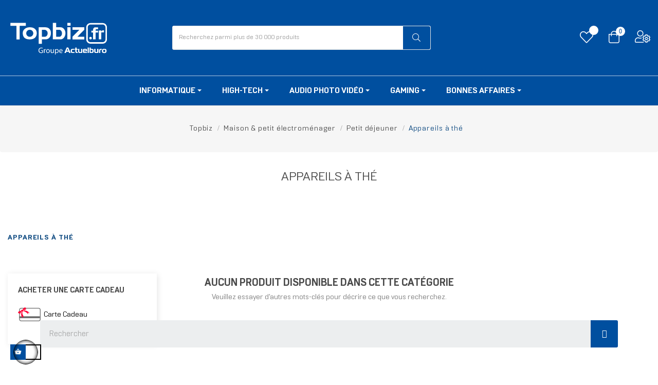

--- FILE ---
content_type: text/html; charset=utf-8
request_url: https://www.topbiz.fr/971-appareils-a-the
body_size: 20640
content:

<!doctype html>
<html lang="fr-FR"  class="blue" >

  <head>
    
      
  <meta charset="utf-8">


  <meta http-equiv="x-ua-compatible" content="ie=edge">



  <title>Appareils à thé</title>
  
    <link rel="dns-prefetch" href="https://ktb.topbiz.fr"><link rel="preconnect" href="https://ktb.topbiz.fr" crossorigin="anonymous"><script data-keepinline="true"> setTimeout(function() { kstgData = {"debug":0,"gtm_enabled":1,"cache_used":1,"currency":"EUR","view_item_list_selectors":[{"c":"#products"},{"c":"#product_list"},{"c":".product-list "}],"wait_select_item":0,"select_item_selectors":[{"c":"article[data-id-product]","l":"a"},{"c":".ajax_block_product","l":"a.product-name,a.product_img_link,a.lnk_view,a.quick-view-mobile"}],"view_item_list_dynamic":0,"add_shipping_info_btn_submit":"#checkout-delivery-step button[type=submit]","add_shipping_info_selectors":[{"r":".delivery-options .delivery-option","n":".carrier-name"},{"r":".delivery_options .delivery_option","n":"table > tbody > tr > td:nth-child(3) > strong"}],"add_payment_info_selectors":[{"r":".payment-options .payment-option","n":"label"}],"waitingTime":"0","isCheckout":0,"concatenateProductAttributeSeparator":"-","async":"aHR0cHM6Ly93d3cudG9wYml6LmZyL21vZHVsZS9raXhlbGx0YWcvYXN5bmM\/YWpheD0xJmlkX2N1cnJlbmN5PTE=","isOpc":0,"automaticEvent":1,"currentList":"Appareils a the","currentListId":971,"ecommPagetype":"category","extraEventsBefore":null,"extraEventsAfter":["{\"event\":\"view_item_list\"}"],"kevent":"kixelltag_page_view","settings":{"cookie_enable":1,"cdelay":390,"dcpcu":1,"tce":0,"async":"aHR0cHM6Ly93d3cudG9wYml6LmZyL21vZHVsZS9raXhlbGx0YWcvYXN5bmM\/YWpheD0xJmlkX2N1cnJlbmN5PTE=","is":1,"il":1,"scb":1,"wt":"0","cma":1,"ce":1,"me":0},"content":{"sv":"Voir nos partenaires \u2192","sp":"\u2190 Voir les finalit\u00e9s","vacf":"Le partenaire demande son consentement pour :","tfsp":"En support de ces activit\u00e9s, ce site et nos partenaires peuvent \u00e9galement proc\u00e9der aux traitements de donn\u00e9es suivants :","valicf":"Le partenaire se repose sur son int\u00e9r\u00eat l\u00e9gitime pour :","vpt":"Politique de confidentialit\u00e9","vpmct":"En savoir plus sur les int\u00e9r\u00eats l\u00e9gitimes du partenaire","nvapp":"partenaires demandent votre consentement pour cette activit\u00e9","nvaps":"partenaire demande votre consentement pour cette activit\u00e9","nvalpp":"partenaires se reposent sur leur int\u00e9r\u00eat l\u00e9gitime pour cette activit\u00e9","nvalps":"partenaire se repose sur son int\u00e9r\u00eat l\u00e9gitime pour cette activit\u00e9","nvupp":"partenaires utilisent cette activit\u00e9","nvups":"partenaire utilise cette activit\u00e9","it":"Illustration(s) :","ptct":"Cookies techniques","ptctx":"Cette finalit\u00e9 est requise par notre site pour fonctionner normalement et ne peut pas \u00eatre d\u00e9sactiv\u00e9e.","ptcc":"REQUIS","vdplr":"jours","vdsgl":"jour","vhplr":"heures","vhsgl":"heure","vmplr":"minutes","vmsgl":"minute","vsplr":"secondes","vssgl":"seconde","vdr":"Dur\u00e9e de conservation des donn\u00e9es :","vaspf":"Finalit\u00e9s sp\u00e9cifiques :","vaf":"Fonctionnalit\u00e9s :","vasff":"Fonctionnalit\u00e9s sp\u00e9cifiques :","vdd":"Donn\u00e9es trait\u00e9es par le partenaire :","vcma":"A compter de votre derni\u00e8re interaction et pour ces activit\u00e9s, le partenaire peut utiliser des cookies stock\u00e9s pour une dur\u00e9e maximale de :","vcsm":"(voir plus)","cl":"Fermer","pcoti":"Informations sur les technologies de stockage","pcon":"Nom :","pcoty":"Type de stockage :","pcoma":"Dur\u00e9e de conservation maximale :","pcod":"Domaine :","pcoa":"Activit\u00e9s concern\u00e9es :","pcsli":"\u00e0 compter de votre derni\u00e8re interaction"},"variants":"aHR0cHM6Ly93d3cudG9wYml6LmZyL21vZHVsZS9raXhlbGx0YWcvdmFyaWFudHM\/YWpheD0xJmlkX2N1cnJlbmN5PTE="}; (function(w,d,s){ var f=d.getElementsByTagName(s)[0],j=d.createElement(s); j.async=true; j.src='https://www.topbiz.fr//modules/kixelltag/views/js/kst-4.3.0.js';f.parentNode.insertBefore(j,f); })(window,document,'script'); window.kstDL = {}; var kstAsyncRequest = new XMLHttpRequest(); kstAsyncRequest.onreadystatechange = function() { if (kstAsyncRequest.readyState == XMLHttpRequest.DONE ) { if (kstAsyncRequest.status == 200) { var data = kstAsyncRequest.responseText; var dataJson = undefined; try { dataJson = JSON.parse(data); } catch(e) { } if (dataJson && dataJson.hasOwnProperty('is_excluded_ip') && typeof dataJson.is_excluded_ip !== 'undefined' && dataJson.is_excluded_ip !== null && dataJson.is_excluded_ip === true) { return; } window.dataLayer = window.dataLayer || []; if (typeof dataJson !== 'undefined' && dataJson) { if (1 && dataJson.hasOwnProperty('c') && typeof dataJson.c !== 'undefined' && dataJson.c !== null) { function ktConsent(){ dataLayer.push(arguments); } ktConsent('set', 'developer_id.dODI1OT', true); if (dataJson.hasOwnProperty('cset') && typeof dataJson.cset !== 'undefined' && dataJson.cset !== null && parseInt(dataJson.cset) === 1) { ktConsent('consent', 'default', {"ad_storage":"denied","ad_user_data":"denied","ad_personalization":"denied","analytics_storage":"denied"}); ktConsent('consent', 'update', dataJson.c); } else { ktConsent('consent', 'default', {"ad_storage":"denied","ad_user_data":"denied","ad_personalization":"denied","analytics_storage":"denied"}); } } } kstDL = {"s":{"cl":"fr","cc":"EUR","pt":"category","ps":"200","pi":971,"cm":1},"ecommerce":{"currency":"EUR"},"google_tag_params":{"enable":1,"ecomm_pagetype":"category","ecomm_category":"Appareils a the","ecomm_depth":3},"pixels":{"analytics":{"enable":1,"id":"G-3E6VGYLEGT"},"google_ads":{"enable":1,"conversion_id":"749455727","conversion_label":"p6IXCNzbyM0CEO-Sr-UC","remarketing_enable":1},"facebook":{"enable":1,"id":"699257497470523","i":"id","sp":"-"},"twitter":{"enable":0},"pinterest":{"enable":0},"bing":{"enable":0},"tiktok":{"enable":0},"snapchat":{"enable":0},"fathom":{"enable":0},"plausible":{"enable":0},"matomo":{"enable":0},"mautic":{"enable":0},"kelkoo":{"enable":0},"criteo":{"enable":0},"clarity":{"enable":0}},"pageDepth":{"page":"catalog","fullDepth":{"depth1":"Maison & petit electromenager","depth2":"Petit dejeuner","depth3":"Appareils a the"},"depth":{"value":3,"name":"Appareils a the"}}}; dataLayer.push(kstDL); if (typeof dataJson !== 'undefined' && dataJson) { if (dataJson.hasOwnProperty('dl') && typeof dataJson.dl !== 'undefined' && dataJson.dl !== null) { window.dataLayer.push(dataJson.dl); kstDL = Object.assign(kstDL, dataJson.dl); } if (dataJson.hasOwnProperty('eeb') && typeof dataJson.eeb !== 'undefined' && dataJson.eeb !== null) { window.dataLayer.push(JSON.parse(dataJson.eeb)); } } (function (w, d, s, l, i) { w[l] = w[l] || []; w[l].push({'gtm.start':new Date().getTime(), event: 'gtm.js'}); var f = d.getElementsByTagName(s)[0], j = d.createElement(s), dl = l != 'dataLayer' ? '&l=' + l : ''; j.async = true; j.src = 'https://ktb.topbiz.fr/ldu6e9ivgd6xwe6.js?awl=' + i + dl; f.parentNode.insertBefore(j, f); })(window, document, 'script', 'dataLayer', 'PQ8L9P9H'); dataLayer.push({ 'event': 'kixelltag_page_view' }); dataLayer.push({"event":"view_item_list"}); try { if (typeof dataJson !== 'undefined' && typeof dataJson.eea !== 'undefined' && dataJson.eea !== null) { window.dataLayer.push(JSON.parse(dataJson.eea)); } } catch(e) { } } } }; kstAsyncRequest.open("POST", atob("aHR0cHM6Ly93d3cudG9wYml6LmZyL21vZHVsZS9raXhlbGx0YWcvYXN5bmM/YWpheD0xJmFjdGlvbj1kbA=="), true); kstAsyncRequest.setRequestHeader('X-Requested-With', 'XMLHttpRequest'); kstAsyncRequest.setRequestHeader("Content-Type", "application/json;charset=UTF-8"); kstAsyncRequest.send(); }, 0);</script>
  
  <meta name="description" content="">
  <meta name="keywords" content="">
        <link rel="canonical" href="https://www.topbiz.fr/971-appareils-a-the">
    
      



  
    <script type="application/ld+json">
  {
    "@context": "https://schema.org",
    "@type": "Organization",
    "name" : "Topbiz.fr",
    "url" : "https://www.topbiz.fr/",
        "logo": {
      "@type": "ImageObject",
        "url":"https://static.topbiz.fr/img/logo-1650437005.jpg"
    }
      }
</script>

<script type="application/ld+json">
  {
    "@context": "https://schema.org",
    "@type": "WebPage",
    "isPartOf": {
      "@type": "WebSite",
      "url":  "https://www.topbiz.fr/",
      "name": "Topbiz.fr"
    },
    "name": "Appareils à thé",
    "url":  "https://www.topbiz.fr/971-appareils-a-the"
  }
</script>


  <script type="application/ld+json">
    {
      "@context": "https://schema.org",
      "@type": "BreadcrumbList",
      "itemListElement": [
                      {
              "@type": "ListItem",
              "position": 1,
              "name": "Topbiz",
              "item": "https://www.topbiz.fr/"
              },                    {
              "@type": "ListItem",
              "position": 2,
              "name": "Maison &amp; petit électroménager",
              "item": "https://www.topbiz.fr/325-maison-petit-électroménager"
              },                    {
              "@type": "ListItem",
              "position": 3,
              "name": "Petit déjeuner",
              "item": "https://www.topbiz.fr/455-petit-déjeuner"
              },                    {
              "@type": "ListItem",
              "position": 4,
              "name": "Appareils à thé",
              "item": "https://www.topbiz.fr/971-appareils-a-the"
              }              ]
          }
  </script>
  

  
  <script type="application/ld+json">
  {
    "@context": "https://schema.org",
    "@type": "ItemList",
    "itemListElement": [
        ]
  }
</script>


  
    
  

  
    <meta property="og:title" content="Appareils à thé" />
    <meta property="og:description" content="" />
    <meta property="og:url" content="https://www.topbiz.fr/971-appareils-a-the" />
    <meta property="og:site_name" content="Topbiz.fr" />
        <meta property="og:type" content="website" />

    <meta name='twitter:site' content='@topbiz_fr' />
    <meta name='twitter:creator' content='@topbiz_fr' />
    <meta name='twitter:title' content="Appareils à thé" />
    <meta name='twitter:description' content="" />

          <meta name='twitter:card' content='summary_large_image' />
      <meta name='twitter:image' content='https://static.topbiz.fr/img/logo-topbiz-rx-600x315.jpg' />
        <meta name='twitter:url' content='https://www.topbiz.fr/971-appareils-a-the' />


  



  <meta name="viewport" content="width=device-width, initial-scale=1">

<link href="https://fonts.gstatic.com" crossorigin rel="preconnect" />

  <link rel="icon" type="image/vnd.microsoft.icon" href="https://static.topbiz.fr/img/favicon.ico?1652257673">
  <link rel="shortcut icon" type="image/x-icon" href="https://static.topbiz.fr/img/favicon.ico?1652257673">


  

  


  


  	

  <script type="text/javascript">
        var LEO_COOKIE_THEME = "LEO_SMARTHAUS_PANEL_CONFIG";
        var LS_Meta = {"v":"6.6.9"};
        var PAYPLUG_DOMAIN = "https:\/\/secure.payplug.com";
        var add_cart_error = "An error occurred while processing your request. Please try again";
        var ajaxsearch = "";
        var btSl = {"ajaxUrl":"https:\/\/www.topbiz.fr\/module\/facebookpsconnect\/ajax","token":"c81b722f7467456303c5b5d273523a56"};
        var buttoncompare_title_add = "Comparer";
        var buttoncompare_title_remove = "Retirer du Comparer";
        var buttonwishlist_title_add = "Liste de souhaits";
        var buttonwishlist_title_remove = "Supprimer du panier";
        var comparator_max_item = 4;
        var compared_products = [];
        var enable_dropdown_defaultcart = 0;
        var enable_flycart_effect = 1;
        var enable_notification = 0;
        var gcConfig = {"currentPageType":"cart","cartThumbnailReplacementEnabled":true,"cartThumbnailSelector":".cart-item:has([data-target=\"#product-customizations-modal-{id_customization}\"]) img","confirmationThumbnailReplacementEnabled":true,"confirmationThumbnailSelector":".order-line:has([data-target=\"#product-customizations-modal-{id_customization}\"]) img"};
        var gcControllerUrl = "https:\/\/www.topbiz.fr\/module\/giftcard\/giftcardimage";
        var gcGiftCardData = [];
        var gcPrestashopToken = "c81b722f7467456303c5b5d273523a56";
        var height_cart_item = "135";
        var isLogged = false;
        var is_sandbox_mode = false;
        var kpopupbaseurl = "https:\/\/www.topbiz.fr\/";
        var kpopuplocale = "fr";
        var leo_push = 0;
        var leo_search_url = "https:\/\/www.topbiz.fr\/module\/leoproductsearch\/productsearch";
        var leo_token = "c81b722f7467456303c5b5d273523a56";
        var leoproductsearch_static_token = "c81b722f7467456303c5b5d273523a56";
        var leoproductsearch_token = "24f1fec7389b8c278f267fba9cb85646";
        var lf_is_gen_rtl = false;
        var lps_show_product_img = "";
        var lps_show_product_price = "";
        var lql_ajax_url = "https:\/\/www.topbiz.fr\/module\/leoquicklogin\/leocustomer";
        var lql_is_gen_rtl = false;
        var lql_module_dir = "\/modules\/leoquicklogin\/";
        var lql_myaccount_url = "https:\/\/www.topbiz.fr\/mon-compte";
        var lql_redirect = "";
        var module_name = "payplug";
        var number_cartitem_display = 3;
        var numpro_display = "100";
        var payplug_ajax_url = "https:\/\/www.topbiz.fr\/module\/payplug\/ajax";
        var payplug_oney = true;
        var payplug_oney_loading_msg = "Chargement";
        var prestashop = {"cart":{"products":[],"totals":{"total":{"type":"total","label":"Total","amount":0,"value":"0,00\u00a0\u20ac"},"total_including_tax":{"type":"total","label":"Total TTC","amount":0,"value":"0,00\u00a0\u20ac"},"total_excluding_tax":{"type":"total","label":"Total HT :","amount":0,"value":"0,00\u00a0\u20ac"}},"subtotals":{"products":{"type":"products","label":"Sous-total","amount":0,"value":"0,00\u00a0\u20ac"},"discounts":null,"shipping":{"type":"shipping","label":"Livraison","amount":0,"value":""},"tax":{"type":"tax","label":"Dont TVA (20%)","amount":0,"value":"0,00\u00a0\u20ac"}},"products_count":0,"summary_string":"0 articles","vouchers":{"allowed":1,"added":[]},"discounts":[],"minimalPurchase":0,"minimalPurchaseRequired":""},"currency":{"id":1,"name":"Euro","iso_code":"EUR","iso_code_num":"978","sign":"\u20ac"},"customer":{"lastname":null,"firstname":null,"email":null,"birthday":null,"newsletter":null,"newsletter_date_add":null,"optin":null,"website":null,"company":null,"siret":null,"ape":null,"is_logged":false,"gender":{"type":null,"name":null},"addresses":[]},"language":{"name":"Fran\u00e7ais (French)","iso_code":"fr","locale":"fr-FR","language_code":"fr","is_rtl":"0","date_format_lite":"d\/m\/Y","date_format_full":"d\/m\/Y H:i:s","id":1},"page":{"title":"","canonical":"https:\/\/www.topbiz.fr\/971-appareils-a-the","meta":{"title":"Appareils \u00e0 th\u00e9","description":"","keywords":"","robots":"index"},"page_name":"category","body_classes":{"lang-fr":true,"lang-rtl":false,"country-FR":true,"currency-EUR":true,"layout-left-column":true,"page-category":true,"tax-display-enabled":true,"category-id-971":true,"category-Appareils \u00e0 th\u00e9":true,"category-id-parent-455":true,"category-depth-level-4":true},"admin_notifications":[]},"shop":{"name":"Topbiz.fr","logo":"https:\/\/static.topbiz.fr\/img\/logo-1650437005.jpg","stores_icon":"https:\/\/static.topbiz.fr\/img\/logo_stores.png","favicon":"https:\/\/static.topbiz.fr\/img\/favicon.ico"},"urls":{"base_url":"https:\/\/www.topbiz.fr\/","current_url":"https:\/\/www.topbiz.fr\/971-appareils-a-the","shop_domain_url":"https:\/\/www.topbiz.fr","img_ps_url":"https:\/\/static.topbiz.fr\/img\/","img_cat_url":"https:\/\/static.topbiz.fr\/img\/c\/","img_lang_url":"https:\/\/static.topbiz.fr\/img\/l\/","img_prod_url":"https:\/\/static.topbiz.fr\/img\/p\/","img_manu_url":"https:\/\/static.topbiz.fr\/img\/m\/","img_sup_url":"https:\/\/static.topbiz.fr\/img\/su\/","img_ship_url":"https:\/\/static.topbiz.fr\/img\/s\/","img_store_url":"https:\/\/static.topbiz.fr\/img\/st\/","img_col_url":"https:\/\/static.topbiz.fr\/img\/co\/","img_url":"https:\/\/static.topbiz.fr\/themes\/leo_smarthaus\/assets\/img\/","css_url":"https:\/\/static.topbiz.fr\/themes\/leo_smarthaus\/assets\/css\/","js_url":"https:\/\/static.topbiz.fr\/themes\/leo_smarthaus\/assets\/js\/","pic_url":"https:\/\/static.topbiz.fr\/upload\/","pages":{"address":"https:\/\/www.topbiz.fr\/adresse","addresses":"https:\/\/www.topbiz.fr\/adresses","authentication":"https:\/\/www.topbiz.fr\/connexion","cart":"https:\/\/www.topbiz.fr\/panier","category":"https:\/\/www.topbiz.fr\/index.php?controller=category","cms":"https:\/\/www.topbiz.fr\/index.php?controller=cms","contact":"https:\/\/www.topbiz.fr\/nous-contacter","discount":"https:\/\/www.topbiz.fr\/reduction","guest_tracking":"https:\/\/www.topbiz.fr\/suivi-commande-invite","history":"https:\/\/www.topbiz.fr\/historique-commandes","identity":"https:\/\/www.topbiz.fr\/identite","index":"https:\/\/www.topbiz.fr\/","my_account":"https:\/\/www.topbiz.fr\/mon-compte","order_confirmation":"https:\/\/www.topbiz.fr\/confirmation-commande","order_detail":"https:\/\/www.topbiz.fr\/index.php?controller=order-detail","order_follow":"https:\/\/www.topbiz.fr\/suivi-commande","order":"https:\/\/www.topbiz.fr\/commande","order_return":"https:\/\/www.topbiz.fr\/index.php?controller=order-return","order_slip":"https:\/\/www.topbiz.fr\/avoirs","pagenotfound":"https:\/\/www.topbiz.fr\/page-introuvable","password":"https:\/\/www.topbiz.fr\/recuperation-mot-de-passe","pdf_invoice":"https:\/\/www.topbiz.fr\/index.php?controller=pdf-invoice","pdf_order_return":"https:\/\/www.topbiz.fr\/index.php?controller=pdf-order-return","pdf_order_slip":"https:\/\/www.topbiz.fr\/index.php?controller=pdf-order-slip","prices_drop":"https:\/\/www.topbiz.fr\/promotions","product":"https:\/\/www.topbiz.fr\/index.php?controller=product","search":"https:\/\/www.topbiz.fr\/recherche","sitemap":"https:\/\/www.topbiz.fr\/Sitemap","stores":"https:\/\/www.topbiz.fr\/magasins","supplier":"https:\/\/www.topbiz.fr\/fournisseur","register":"https:\/\/www.topbiz.fr\/connexion?create_account=1","order_login":"https:\/\/www.topbiz.fr\/commande?login=1"},"alternative_langs":[],"theme_assets":"\/themes\/leo_smarthaus\/assets\/","actions":{"logout":"https:\/\/www.topbiz.fr\/?mylogout="},"no_picture_image":{"bySize":{"small_default":{"url":"https:\/\/static.topbiz.fr\/img\/p\/fr-default-small_default.jpg","width":98,"height":98},"cart_default":{"url":"https:\/\/static.topbiz.fr\/img\/p\/fr-default-cart_default.jpg","width":125,"height":125},"home_default":{"url":"https:\/\/static.topbiz.fr\/img\/p\/fr-default-home_default.jpg","width":320,"height":280},"medium_default":{"url":"https:\/\/static.topbiz.fr\/img\/p\/fr-default-medium_default.jpg","width":302,"height":380},"large_default":{"url":"https:\/\/static.topbiz.fr\/img\/p\/fr-default-large_default.jpg","width":592,"height":733}},"small":{"url":"https:\/\/static.topbiz.fr\/img\/p\/fr-default-small_default.jpg","width":98,"height":98},"medium":{"url":"https:\/\/static.topbiz.fr\/img\/p\/fr-default-home_default.jpg","width":320,"height":280},"large":{"url":"https:\/\/static.topbiz.fr\/img\/p\/fr-default-large_default.jpg","width":592,"height":733},"legend":""}},"configuration":{"display_taxes_label":true,"display_prices_tax_incl":true,"is_catalog":false,"show_prices":true,"opt_in":{"partner":false},"quantity_discount":{"type":"discount","label":"Prix unitaire remis\u00e9"},"voucher_enabled":1,"return_enabled":1},"field_required":[],"breadcrumb":{"links":[{"title":"Topbiz","url":"https:\/\/www.topbiz.fr\/"},{"title":"Maison & petit \u00e9lectrom\u00e9nager","url":"https:\/\/www.topbiz.fr\/325-maison-petit-\u00e9lectrom\u00e9nager"},{"title":"Petit d\u00e9jeuner","url":"https:\/\/www.topbiz.fr\/455-petit-d\u00e9jeuner"},{"title":"Appareils \u00e0 th\u00e9","url":"https:\/\/www.topbiz.fr\/971-appareils-a-the"}],"count":4},"link":{"protocol_link":"https:\/\/","protocol_content":"https:\/\/"},"time":1769391580,"static_token":"c81b722f7467456303c5b5d273523a56","token":"24f1fec7389b8c278f267fba9cb85646","debug":false};
        var productcompare_add = "Le produit a \u00e9t\u00e9 ajout\u00e9 au comparateur";
        var productcompare_add_error = "An error occurred while adding. Please try again";
        var productcompare_max_item = "Vous ne pouvez pas ajouter plus de 4 produit \u00e0 la comparaison des produits";
        var productcompare_remove = "Le produit a \u00e9t\u00e9 retir\u00e9 avec succ\u00e8s de la liste comparative";
        var productcompare_remove_error = "An error occurred while removing. Please try again";
        var productcompare_url = "https:\/\/www.topbiz.fr\/module\/leofeature\/productscompare";
        var productcompare_viewlistcompare = "Comparer les produits";
        var psemailsubscription_subscription = "https:\/\/www.topbiz.fr\/module\/ps_emailsubscription\/subscription";
        var show_popup = 1;
        var text_no_product = "Don't have products";
        var text_results_count = "results";
        var type_dropdown_defaultcart = "slidebar_right";
        var type_flycart_effect = "fade";
        var url_leoproductattribute = "https:\/\/www.topbiz.fr\/module\/leofeature\/LeoProductAttribute";
        var width_cart_item = "265";
        var wishlist_add = "Le produit a bien \u00e9t\u00e9 ajout\u00e9 \u00e0 votre wishlist";
        var wishlist_cancel_txt = "Annuler";
        var wishlist_confirm_del_txt = "Supprimer l'\u00e9l\u00e9ment s\u00e9lectionn\u00e9?";
        var wishlist_del_default_txt = "Impossible de supprimer par d\u00e9faut liste";
        var wishlist_email_txt = "Email";
        var wishlist_loggin_required = "Vous devez \u00eatre connect\u00e9 pour g\u00e9rer votre liste";
        var wishlist_ok_txt = "D'accord";
        var wishlist_quantity_required = "Vous devez saisir une quantit\u00e9";
        var wishlist_remove = "Le produit a \u00e9t\u00e9 retir\u00e9 de votre liste";
        var wishlist_reset_txt = "R\u00e9initialiser";
        var wishlist_send_txt = "Envoyer";
        var wishlist_send_wishlist_txt = "Envoyer liste";
        var wishlist_url = "https:\/\/www.topbiz.fr\/module\/leofeature\/mywishlist";
        var wishlist_viewwishlist = "Voir votre liste";
      </script>
<script type="text/javascript">
	var choosefile_text = "Choisir le fichier";
	var turnoff_popup_text = "Ne plus afficher cette fenêtre contextuelle";
	
	var size_item_quickview = 113;
	var style_scroll_quickview = 'vertical';
	
	var size_item_page = 113;
	var style_scroll_page = 'horizontal';
	
	var size_item_quickview_attr = 113;	
	var style_scroll_quickview_attr = 'vertical';
	
	var size_item_popup = 113;
	var style_scroll_popup = 'vertical';
</script>
		<link rel="stylesheet" href="https://fonts.googleapis.com/css?family=Montserrat:100,200,300,regular,500,600,700,800,900%7CPoppins:300,regular,500,600,700,100,200,800,900%7CRoboto:regular%7CTitillium+Web:900&amp;subset=latin%2Clatin-ext" media="all">
		<link rel="stylesheet" href="https://static.topbiz.fr/themes/leo_smarthaus/assets/cache/theme-a448d06426.css" media="all">
	
	


	<script>
			var ceFrontendConfig = {"environmentMode":{"edit":false,"wpPreview":false},"is_rtl":false,"breakpoints":{"xs":0,"sm":480,"md":768,"lg":1025,"xl":1440,"xxl":1600},"version":"2.9.14","urls":{"assets":"\/modules\/creativeelements\/views\/"},"productQuickView":0,"settings":{"page":[],"general":{"elementor_global_image_lightbox":"1","elementor_lightbox_enable_counter":"yes","elementor_lightbox_enable_fullscreen":"yes","elementor_lightbox_enable_zoom":"yes","elementor_lightbox_title_src":"title","elementor_lightbox_description_src":"caption"},"editorPreferences":[]},"post":{"id":"971040101","title":"Appareils%20%C3%A0%20th%C3%A9","excerpt":""}};
		</script>
        <link rel="preload" href="/modules/creativeelements/views/lib/ceicons/fonts/ceicons.woff2?fj664s" as="font" type="font/woff2" crossorigin>
        <!--CE-JS-->


  <meta name="generator" content="Powered by Creative Slider 6.6.9 - Multi-Purpose, Responsive, Parallax, Mobile-Friendly Slider Module for PrestaShop." />

<div id="e114bd6f-12f6-4046-bbc4-99ebf8843803"></div><script async charset="utf-8" src="https://widgets.rr.skeepers.io/generated/132beaa2-f3b3-18f4-4993-db17675d065d/e114bd6f-12f6-4046-bbc4-99ebf8843803.js"></script>
<script charset="utf-8" src="https://cl.avis-verifies.com/fr/cache/1/3/2/132beaa2-f3b3-18f4-4993-db17675d065d/AWS/PRODUCT_API/tag.min.js"></script>
<!-- @file modules\appagebuilder\views\templates\hook\header -->

<script>
	/**
	 * List functions will run when document.ready()
	 */
	var ap_list_functions = [];
	/**
	 * List functions will run when window.load()
	 */
	var ap_list_functions_loaded = [];

	/**
	 * List functions will run when document.ready() for theme
	 */

	var products_list_functions = [];
</script>


<script type='text/javascript'>
	var leoOption = {
		category_qty:1,
		product_list_image:0,
		product_one_img:1,
		productCdown: 1,
		productColor: 0,
		homeWidth: 320,
		homeheight: 280,
	}

	ap_list_functions.push(function(){
		if (typeof $.LeoCustomAjax !== "undefined" && $.isFunction($.LeoCustomAjax)) {
			var leoCustomAjax = new $.LeoCustomAjax();
			leoCustomAjax.processAjax();
		}
	});
</script>
<!-- Start Ever Awin -->

<script defer="defer" src="https://www.dwin1.com/22812.js" type="text/javascript"></script>

<!-- End Ever Awin -->
<script type="text/javascript" async>
    (function() {
        let isConnectifInitialized = false;

        function getConnectifCartFromAjax(ajaxCart) {
            const connectifCart = {
                cartId: ajaxCart.cn_cart_id?.toString(),
                totalPrice: +ajaxCart.cn_total_price,
                totalQuantity: +ajaxCart.cn_total_quantity,
                products: ajaxCart.cn_products.map(mapFromCartItem)
            };
            return connectifCart;
        }

        function mapFromCartItem(cartItem) {
            const productBasketItem = {
                productDetailUrl: cartItem.url?.toString(),
                productId: cartItem.product_id?.toString(),
                name: cartItem.name?.toString(),
                description: cartItem.description,
                imageUrl: cartItem.image_url,
                unitPrice: +cartItem.unit_price,
                availability: cartItem.availability,
                brand: cartItem.brand,
                unitPriceOriginal: cartItem.unit_price_original,
                unitPriceWithoutVAT: cartItem.unit_price_without_vat,
                discountedPercentage: cartItem.discounted_percentage,
                discountedAmount: cartItem.discounted_amount,
                quantity: +cartItem.quantity,
                price: +cartItem.price,
                publishedAt: cartItem.published_at,
                categories: cartItem.categories,
                relatedExternalProductIds: cartItem.relatedProductsArray,
                tags: cartItem.tagsArray
            };
            return productBasketItem;
        }


        function onConnectifStarted() {
            isConnectifInitialized = true;
            if (typeof prestashop !== 'undefined') {
                prestashop.on(
                    'updateCart',
                    function(event) {
                        var baseUrl = '';
                                                    baseUrl = 'https://www.topbiz.fr/';
                                                $.ajax({
                            type: 'GET',
                            url: baseUrl + 'modules/connectif/cn-cart-ajax.php' + '?retrieve_cart=1',
                            success: function(ajaxCart) {
                                if (!ajaxCart) {
                                    return;
                                }

                                const cnCart = JSON.parse(ajaxCart);
                                if (cnCart.cn_cart_exist) {
                                    const cart = getConnectifCartFromAjax(cnCart);
                                    window.connectif.managed.sendEvents([], { cart });
                                }
                            }
                        });
                    }
                );
            }
        }

        if (window.connectif &&
            window.connectif.managed &&
            window.connectif.managed.isInitialized()) {
            onConnectifStarted();
        } else {
            document.addEventListener(
                'connectif.managed.initialized',
                onConnectifStarted
            );
        }
    })();
</script><!-- Connectif tracking code -->
<script type="text/javascript" async>
    var _cnid = "d86ea374-46e2-4eab-95ee-1f7200d5aa5f";
    (function(w, r, a, cn, s) {
            
                w['ConnectifObject'] = r;
                w[r] = w[r] || function () {( w[r].q = w[r].q || [] ).push(arguments)};
                cn = document.createElement('script');
                cn.type = 'text/javascript';
                cn.async = true;
                cn.src = a;
                cn.id = '__cn_client_script_' + _cnid;
                s = document.getElementsByTagName('script')[0];
                s.parentNode.insertBefore(cn, s);
            
            })(window, 'cn', 'https://cdn.connectif.cloud/eu7/client-script/' + 'd86ea374-46e2-4eab-95ee-1f7200d5aa5f');
</script>
<!-- end Connectif tracking code -->



    

    <style>
    @media (min-width: 1500px) {
  .container {
    width: 1700px;
    max-width: 100%;
  }
}
 
 @media (min-width: 1200px) {
  .container {
    width: 1700px;
    max-width: 100%;
  }
 }

  .border-light{
    border: 1px solid #ddd
  }
    </style>
  </head>

  <body id="category" class="lang-fr country-fr currency-eur layout-left-column page-category tax-display-enabled category-id-971 category-appareils-a-the category-id-parent-455 category-depth-level-4 ce-kit-52 elementor-page elementor-page-971040101 fullwidth group-1
   ">

    
      
<noscript><iframe src="https://ktb.topbiz.fr/ns.html?id=PQ8L9P9H&nojscript=true"
                  height="0" width="0" style="display:none;visibility:hidden"></iframe></noscript>
    

    <main id="page">
      
              
      <header id="header">
          
            	
  <div class="header-banner">
          <div class="container">
              <div class="inner"></div>
          </div>
        </div>



  <nav class="header-nav">
    <div class="topnav">
            <div class="container">
              <div class="inner"></div>
            </div>
          </div>
    <div class="bottomnav">
              <div class="container">
              <div class="inner"><!-- @file modules\appagebuilder\views\templates\hook\ApRow -->
    <div        class="row ApRow  has-bg bg-boxed"
                            style="background: no-repeat;"        data-bg_data=" no-repeat"        >
                                            <!-- @file modules\appagebuilder\views\templates\hook\ApColumn -->
<div    class="col-xl-3 col-lg-2 col-md-3 col-sm-5 col-xs-5 col-sp-5  ApColumn "
	    >
                    <!-- @file modules\appagebuilder\views\templates\hook\ApGenCode -->

	<div class="header_logo"><a href="https://www.topbiz.fr/"> <img class="logo img-fluid"
            src="https://static.topbiz.fr/img/white-logo-ab.svg" alt="Topbiz.fr logo"
width='200px'> </a></div>

    </div><!-- @file modules\appagebuilder\views\templates\hook\ApColumn -->
<div    class="col-xl-5 col-lg-5 col-md-5 col-sm-3 col-xs-3 col-sp-3  ApColumn "
	    >
                    <!-- @file modules\appagebuilder\views\templates\hook\ApModule -->

<!-- Block search module -->
<div id="leo_search_block_top" class="block exclusive">

	<span class="title_block"> <i class="fal fa-search"></i></span>
	<form method="get" action="/recherche-rapide" onsubmit="return false"
		id="leosearchtopbox" data-label-suggestion="Suggestion"
		data-search-for="Recherche de"
		data-in-category="dans la catégorie"
		data-products-for="Produits pour"
		data-label-products="Produits"
		data-view-all="Voir tous">
		<!--	<input type="hidden" name="fc" value="module" />
		<input type="hidden" name="module" value="leoproductsearch" />
		<input type="hidden" name="controller" value="productsearch" />
		<input type="hidden" name="txt_not_found" value="Aucun produit trouvé">
		<input type="hidden" name="leoproductsearch_static_token"
			value="c81b722f7467456303c5b5d273523a56" />-->
				<label>Rechercher des produits :</label>
		<div class="block_content clearfix leoproductsearch-content">
			<div class="leoproductsearch-result">
				<div class="leoproductsearch-loading cssload-speeding-wheel"></div>
				<input class="search_query form-control grey" type="text" id="leo_search_query_top" name="search_query"
					value=""
					placeholder="Recherchez parmi plus de 30 000 produits" />
				<!--<div class="ac_results lps_results"></div>-->
			</div>
			
			<button type="submit" id="leo_search_top_button" aria-label="Rechercher"
				class="btn btn-default button button-small"><span><i class="fal fa-search search"></i></span></button>
		</div>
	</form>
</div>
<script type="text/javascript">
	var blocksearch_type = 'top';
</script>
<!-- /Block search module -->
    </div><!-- @file modules\appagebuilder\views\templates\hook\ApColumn -->
<div    class="col-xl-4 col-lg-5 col-md-4 col-sm-4 col-xs-4 col-sp-4 top-right-header ApColumn "
	    >
                    <!-- @file modules\appagebuilder\views\templates\hook\ApGenCode -->

	      <a        class="ap-btn-wishlist ap-wishlist hidden-sm-down" rel="nofollow" href="//www.topbiz.fr/module/leofeature/mywishlist"   rel="nofollow"      >     <span class="icon"><i class="fal fa-heart"></i></span>  <span class="ap-total-wishlist ap-total"></span>      </a>    
<!-- @file modules\appagebuilder\views\templates\hook\ApModule -->
<div id="_desktop_cart">
  <div class="blockcart cart-preview leo-blockcart show-leo-loading  inactive" data-refresh-url="//www.topbiz.fr/module/ps_shoppingcart/ajax">
    <div class="header">
              <i class="fal fa-shopping-bag shopping-cart" aria-hidden="true"></i>
        <span class="cart-products-count">0</span>
        <span class="totals-cart hidden-lg-down">0,00 €</span>   
          </div>
  </div>
</div>
<!-- @file modules\appagebuilder\views\templates\hook\ApQuicklogin.tpl -->
<div class="ApQuicklogin">
			<div class="leo_block_top">
                                <a href="javascript:void(0)" 
              rel="nofollow"
               class="popup-title leo-quicklogin-nav leo-quicklogin" 
               data-enable-sociallogin="enable" 
               data-type="slidebar_right" 
               data-layout="login"
                              title="Connexion rapide"
               rel="nofollow">
                <i class="fal fa-user-cog"></i>
            </a>
            </div>
	</div>

    </div>            </div>
     <div class="customer-wr">
  <div class="information hidden-md-down">
          <a
        class="login btn-login popup-title"
        href="https://www.topbiz.fr/mon-compte"
        title="Connectez-vous à votre compte client"
        rel="nofollow"
      >
        <span>Se connecter</span></a>
        <span class="line-text">/</span>

      <a href="https://www.topbiz.fr/connexion?create_account=1" title="Enregistrer un compte" class="register btn-login popup-title" rel="nofollow">Se déconnecter</a>
      </div>
  <div class="userinfo-selector links dropdown js-dropdown popup-over float-xs-left float-md-right">
    <a href="javascript:void(0)" data-toggle="dropdown" class="popup-title" title="Compte">
      <i class="fal fa-user hidden-lg-up"></i>
      <span class="hidden-md-down">Mon compte </span>
      <i class="far fa-angle-down hidden-md-down"></i>
   </a>
    <ul class="popup-content dropdown-menu user-info">
                      <li>
          <a
          class="signin leo-quicklogin"
          data-enable-sociallogin="enable"
          data-type="popup"
          data-layout="login"
          href="javascript:void(0)"
          title="Connectez-vous à votre compte client"
          rel="nofollow"
          >
            <span>Se connecter</span>
          </a>
        </li>
        <li>
          <a
          class="register leo-quicklogin"
          data-enable-sociallogin="enable"
          data-type="popup"
          data-layout="register"
          href="javascript:void(0)"
          title="Connectez-vous à votre compte client"
          rel="nofollow"
          >
            <span>Enregistrez vous</span>
          </a>
        </li>
                    <li>
        <a
          class="myacount dropdown-item"
          href="https://www.topbiz.fr/mon-compte"
          title="Mon compte"
          rel="nofollow"
        >
          <span>Mon compte</span>
        </a>
      </li>
          <li>
        <a
          class="ap-btn-wishlist dropdown-item"
          href="//www.topbiz.fr/module/leofeature/mywishlist"
          title="Liste de souhaits"
          rel="nofollow"
        >
          <span>Liste de souhaits</span>
      <span class="ap-total-wishlist ap-total"></span>
        </a>
      </li>
            <li>
        <a
          class="ap-btn-compare dropdown-item"
          href="//www.topbiz.fr/module/leofeature/productscompare"
          title="Ajouter au comparateur"
          rel="nofollow"
        >
          <span>Ajouter au comparateur</span>
      <span class="ap-total-compare ap-total"></span>
        </a>
      </li>
          <li>
        <a
          class="checkout dropdown-item"
          href="//www.topbiz.fr/panier?action=show"
          title="Commander"
          rel="nofollow"
        >
          <span>Commander</span>
        </a>
      </li>
    </ul>
  </div>
 </div>
</div>
              </div>
          </div>
  </nav>



  <div class="header-top">
              <div class="container">
              <div class="inner"><div class="cn_client_info" style="display:none">
    <span class="primary_key"></span>
    <span class="_name"></span>
    <span class="_surname"></span>
    <span class="_birthdate"></span>
    <span class="_newsletter_subscription_status"></span>
    </div>    <span style="display:none" class="cn_page_category">/Accueil/Maison &amp; petit électroménager/Petit déjeuner/Appareils à thé</span>
</div>
                  </div>
          </div>
      <div class="ets_mm_megamenu 
        layout_layout5 
         show_icon_in_mobile 
          
        transition_fade   
        transition_full 
         
        sticky_enabled 
         
        ets-dir-ltr        hook-default        single_layout         disable_sticky_mobile         "
        data-bggray="bg_gray"
        >
        <div class="ets_mm_megamenu_content">
            <div class="container">
                <div class="ets_mm_megamenu_content_content">
                    <div class="ybc-menu-toggle ybc-menu-btn closed">
                        <span class="ybc-menu-button-toggle_icon">
                            <i class="icon-bar"></i>
                            <i class="icon-bar"></i>
                            <i class="icon-bar"></i>
                        </span>
                        Menu
                    </div>
                        <ul
        class="mm_menus_ul  clicktext_show_submenu ">
        <li class="close_menu">
            <div class="pull-left">
                <span class="mm_menus_back">
                    <i class="icon-bar"></i>
                    <i class="icon-bar"></i>
                    <i class="icon-bar"></i>
                </span>
                Menu
            </div>
            <div class="pull-right">
                <span class="mm_menus_back_icon"></span>
                Retour
            </div>
        </li>
        <li class="mm_menus_li menu-log"><a href="https://www.topbiz.fr/">
                <img class="logo img-fluid" src="https://static.topbiz.fr/img/white-logo-ab.svg" alt="Topbiz.fr logo" style=" max-height: 45px;">
            </a>

        </li>
                    <li class="mm_menus_li mm_sub_align_full mm_has_sub"
                >
            <a                 href="https://www.topbiz.fr/56-informatique"
                style="font-size:16px;">
                <span class="mm_menu_content_title">
                                        Informatique
                    <span class="mm_arrow"></span>                                        </span>
                </a>
                                                        <span class="arrow closed"></span>                                                    <ul class="mm_columns_ul"
                                style=" width:100%; font-size:14px;">
                                                                    <li
                                        class="mm_columns_li column_size_3  mm_has_sub">
                                                                                    <ul class="mm_blocks_ul">
                                                                                                    <li data-id-block="1" class="mm_blocks_li">
                                                            
    <div class="ets_mm_block mm_block_type_category ">
        <span class='megamenu-category--title' ><a href="/57-ordinateurs"  style="font-size:16px">PC fixe</a></span>
        <div class="ets_mm_block_content">        
                                <ul class="ets_mm_categories">
                    <li >
                <a href="https://www.topbiz.fr/70-pc-de-bureau">PC de bureau</a>
                            </li>
                    <li >
                <a href="https://www.topbiz.fr/75-tout-en-un">Tout en un</a>
                            </li>
                    <li >
                <a href="https://www.topbiz.fr/71-clients-légers-mini-pc">Clients légers mini-PC</a>
                            </li>
                    <li >
                <a href="https://www.topbiz.fr/76-serveurs">Serveurs</a>
                            </li>
                    <li >
                <a href="https://www.topbiz.fr/74-barebones">Barebones</a>
                            </li>
            </ul>
                    </div>
    </div>
    <div class="clearfix"></div>

                                                    </li>
                                                                                            </ul>
                                                                            </li>
                                                                    <li
                                        class="mm_columns_li column_size_3  mm_has_sub">
                                                                                    <ul class="mm_blocks_ul">
                                                                                                    <li data-id-block="2" class="mm_blocks_li">
                                                            
    <div class="ets_mm_block mm_block_type_category ">
        <span class='megamenu-category--title' ><a href="/156-portables"  style="font-size:16px">PC portable</a></span>
        <div class="ets_mm_block_content">        
                                <ul class="ets_mm_categories">
                    <li >
                <a href="https://www.topbiz.fr/72-ordinateurs-portables">Ordinateurs portables</a>
                            </li>
                    <li >
                <a href="https://www.topbiz.fr/150-chargeurs-pc-portables">Chargeurs PC portables</a>
                            </li>
                    <li >
                <a href="https://www.topbiz.fr/30-sacs-sacoches-housses">Sacs, sacoches, housses</a>
                            </li>
                    <li >
                <a href="https://www.topbiz.fr/158-composants-batteries">Composants, batteries</a>
                            </li>
                    <li >
                <a href="https://www.topbiz.fr/157-antivols">Antivols</a>
                            </li>
                    <li >
                <a href="https://www.topbiz.fr/167-stations-d-accueil">Stations d&#039;accueil</a>
                            </li>
            </ul>
                    </div>
    </div>
    <div class="clearfix"></div>

                                                    </li>
                                                                                            </ul>
                                                                            </li>
                                                                    <li
                                        class="mm_columns_li column_size_3  mm_has_sub">
                                                                                    <ul class="mm_blocks_ul">
                                                                                                    <li data-id-block="3" class="mm_blocks_li">
                                                            
    <div class="ets_mm_block mm_block_type_category ">
        <span class='megamenu-category--title' ><a href="/60-stockage"  style="font-size:16px">Stockage</a></span>
        <div class="ets_mm_block_content">        
                                <ul class="ets_mm_categories">
                    <li >
                <a href="https://www.topbiz.fr/95-disques-durs-ssd">Disques durs SSD</a>
                            </li>
                    <li >
                <a href="https://www.topbiz.fr/96-disques-durs-internes">Disques durs internes</a>
                            </li>
                    <li >
                <a href="https://www.topbiz.fr/99-nas">NAS</a>
                            </li>
                    <li >
                <a href="https://www.topbiz.fr/97-disques-durs-externes">Disques durs externes</a>
                            </li>
                    <li >
                <a href="https://www.topbiz.fr/94-cles-usb">Clés USB</a>
                            </li>
                    <li >
                <a href="https://www.topbiz.fr/98-cartes-memoires">Cartes mémoires</a>
                            </li>
            </ul>
                    </div>
    </div>
    <div class="clearfix"></div>

                                                    </li>
                                                                                            </ul>
                                                                            </li>
                                                                    <li
                                        class="mm_columns_li column_size_3  mm_has_sub">
                                                                                    <ul class="mm_blocks_ul">
                                                                                                    <li data-id-block="4" class="mm_blocks_li">
                                                            
    <div class="ets_mm_block mm_block_type_category ">
        <span class='megamenu-category--title' ><a href="/194-tablettes"  style="font-size:16px">Tablettes</a></span>
        <div class="ets_mm_block_content">        
                                <ul class="ets_mm_categories">
                    <li >
                <a href="https://www.topbiz.fr/73-tablettes-ipad">Tablettes &amp; Ipad</a>
                            </li>
                    <li >
                <a href="https://www.topbiz.fr/160-claviers-pour-tablettes">Claviers pour tablettes</a>
                            </li>
                    <li >
                <a href="https://www.topbiz.fr/190-etuis-tablettes">Etuis tablettes</a>
                            </li>
                    <li >
                <a href="https://www.topbiz.fr/195-liseuses">Liseuses</a>
                            </li>
                    <li >
                <a href="https://www.topbiz.fr/224-etuis-liseuses">Etuis liseuses</a>
                            </li>
                    <li >
                <a href="https://www.topbiz.fr/240-supports-antivols">Supports antivols</a>
                            </li>
            </ul>
                    </div>
    </div>
    <div class="clearfix"></div>

                                                    </li>
                                                                                            </ul>
                                                                            </li>
                                                                    <li
                                        class="mm_columns_li column_size_3  mm_has_sub">
                                                                                    <ul class="mm_blocks_ul">
                                                                                                    <li data-id-block="5" class="mm_blocks_li">
                                                            
    <div class="ets_mm_block mm_block_type_category ">
        <span class='megamenu-category--title' ><a href="/58-composants"  style="font-size:16px">Composants</a></span>
        <div class="ets_mm_block_content">        
                                <ul class="ets_mm_categories">
                    <li >
                <a href="https://www.topbiz.fr/77-boitiers">Boîtiers</a>
                            </li>
                    <li >
                <a href="https://www.topbiz.fr/149-alimentations-pc">Alimentations PC</a>
                            </li>
                    <li >
                <a href="https://www.topbiz.fr/82-cartes-meres">Cartes mères</a>
                            </li>
                    <li >
                <a href="https://www.topbiz.fr/79-cartes-graphiques">Cartes graphiques</a>
                            </li>
                    <li >
                <a href="https://www.topbiz.fr/80-memoires">Mémoires</a>
                            </li>
                    <li >
                <a href="https://www.topbiz.fr/85-processeurs">Processeurs</a>
                            </li>
            </ul>
                    </div>
    </div>
    <div class="clearfix"></div>

                                                    </li>
                                                                                            </ul>
                                                                            </li>
                                                                    <li
                                        class="mm_columns_li column_size_3  mm_has_sub">
                                                                                    <ul class="mm_blocks_ul">
                                                                                                    <li data-id-block="7" class="mm_blocks_li">
                                                            
    <div class="ets_mm_block mm_block_type_category ">
        <span class='megamenu-category--title' ><a href="/21-reseau"  style="font-size:16px">Réseau</a></span>
        <div class="ets_mm_block_content">        
                                <ul class="ets_mm_categories">
                    <li >
                <a href="https://www.topbiz.fr/22-modems-routeur">Modems / Routeur</a>
                            </li>
                    <li >
                <a href="https://www.topbiz.fr/23-sans-fil">Sans fil</a>
                            </li>
                    <li >
                <a href="https://www.topbiz.fr/24-switch">Switch</a>
                            </li>
                    <li >
                <a href="https://www.topbiz.fr/25-securite">Sécurité</a>
                            </li>
                    <li >
                <a href="https://www.topbiz.fr/26-cpl">CPL</a>
                            </li>
                    <li >
                <a href="https://www.topbiz.fr/27-adaptateurs-injecteurs">Adaptateurs / Injecteurs</a>
                            </li>
            </ul>
                    </div>
    </div>
    <div class="clearfix"></div>

                                                    </li>
                                                                                            </ul>
                                                                            </li>
                                                                    <li
                                        class="mm_columns_li column_size_3  mm_has_sub">
                                                                                    <ul class="mm_blocks_ul">
                                                                                                    <li data-id-block="6" class="mm_blocks_li">
                                                            
    <div class="ets_mm_block mm_block_type_category ">
        <span class='megamenu-category--title' ><a href="/59-peripheriques"  style="font-size:16px">Périphériques</a></span>
        <div class="ets_mm_block_content">        
                                <ul class="ets_mm_categories">
                    <li >
                <a href="https://www.topbiz.fr/92-moniteurs">Moniteurs</a>
                            </li>
                    <li class="has-sub">
                <a href="https://www.topbiz.fr/90-imprimantes">Imprimantes</a>
                                    <span class="arrow closed"></span>
                        <ul class="ets_mm_categories">
                    <li >
                <a href="https://www.topbiz.fr/264-imprimantes-laser">Imprimantes laser</a>
                            </li>
                    <li >
                <a href="https://www.topbiz.fr/265-imprimantes-multifonctions">Imprimantes multifonctions</a>
                            </li>
                    <li >
                <a href="https://www.topbiz.fr/266-imprimantes-jets-d-encres">Imprimantes jets d&#039;encres</a>
                            </li>
                    <li >
                <a href="https://www.topbiz.fr/267-imprimantes-photo">Imprimantes photo</a>
                            </li>
                    <li >
                <a href="https://www.topbiz.fr/268-imprimantes-matricielles">Imprimantes matricielles</a>
                            </li>
                    <li >
                <a href="https://www.topbiz.fr/270-imprimantes-point-de-vente">Imprimantes Point de Vente</a>
                            </li>
                    <li >
                <a href="https://www.topbiz.fr/271-imprimantes-étiquettes">Imprimantes étiquettes</a>
                            </li>
                    <li >
                <a href="https://www.topbiz.fr/272-imprimantes-grand-format">Imprimantes grand format</a>
                            </li>
                    <li >
                <a href="https://www.topbiz.fr/273-imprimantes-cartes-en-plastique">Imprimantes cartes en plastique</a>
                            </li>
            </ul>

                            </li>
                    <li class="has-sub">
                <a href="https://www.topbiz.fr/91-scanners">Scanners</a>
                                    <span class="arrow closed"></span>
                        <ul class="ets_mm_categories">
                    <li >
                <a href="https://www.topbiz.fr/515-cameras-de-documents">Caméras de documents</a>
                            </li>
            </ul>

                            </li>
                    <li class="has-sub">
                <a href="https://www.topbiz.fr/89-claviers-souris">Claviers / Souris</a>
                                    <span class="arrow closed"></span>
                        <ul class="ets_mm_categories">
                    <li >
                <a href="https://www.topbiz.fr/88-claviers">Claviers</a>
                            </li>
                    <li >
                <a href="https://www.topbiz.fr/122-souris">Souris</a>
                            </li>
                    <li >
                <a href="https://www.topbiz.fr/123-tablettes-graphiques">Tablettes graphiques</a>
                            </li>
                    <li >
                <a href="https://www.topbiz.fr/169-stylets">Stylets</a>
                            </li>
                    <li >
                <a href="https://www.topbiz.fr/33-tapis-de-souris">Tapis de souris</a>
                            </li>
                    <li >
                <a href="https://www.topbiz.fr/964-reposes-poignet">Reposes-poignet</a>
                            </li>
                    <li >
                <a href="https://www.topbiz.fr/963-accessoires-de-clavier">Accessoires de clavier</a>
                            </li>
            </ul>

                            </li>
                    <li >
                <a href="https://www.topbiz.fr/54-webcam">Webcam</a>
                            </li>
                    <li class="has-sub">
                <a href="https://www.topbiz.fr/164-onduleurs">Onduleurs</a>
                                    <span class="arrow closed"></span>
                        <ul class="ets_mm_categories">
                    <li >
                <a href="https://www.topbiz.fr/165-batteries">Batteries</a>
                            </li>
            </ul>

                            </li>
            </ul>
                    </div>
    </div>
    <div class="clearfix"></div>

                                                    </li>
                                                                                            </ul>
                                                                            </li>
                                                                    <li
                                        class="mm_columns_li column_size_3  mm_has_sub">
                                                                                    <ul class="mm_blocks_ul">
                                                                                                    <li data-id-block="8" class="mm_blocks_li">
                                                            
    <div class="ets_mm_block mm_block_type_category ">
        <span class='megamenu-category--title' ><a href="/62-consommables"  style="font-size:16px">Consommables</a></span>
        <div class="ets_mm_block_content">        
                                <ul class="ets_mm_categories">
                    <li class="has-sub">
                <a href="https://www.topbiz.fr/113-papiers">Papiers</a>
                                    <span class="arrow closed"></span>
                        <ul class="ets_mm_categories">
                    <li >
                <a href="https://www.topbiz.fr/284-papiers-thermique">Papiers thermique</a>
                            </li>
                    <li >
                <a href="https://www.topbiz.fr/285-papiers-jet-d-encre">Papiers jet d&#039;encre</a>
                            </li>
                    <li >
                <a href="https://www.topbiz.fr/286-papiers-rouleau">Papiers rouleau</a>
                            </li>
                    <li >
                <a href="https://www.topbiz.fr/287-papiers-photos">Papiers photos</a>
                            </li>
                    <li >
                <a href="https://www.topbiz.fr/289-médias-grand-format">Médias grand format</a>
                            </li>
                    <li >
                <a href="https://www.topbiz.fr/290-étiquettes-auto-collantes">Étiquettes auto-collantes</a>
                            </li>
                    <li >
                <a href="https://www.topbiz.fr/291-étiquettes-à-imprimer">Étiquettes à imprimer</a>
                            </li>
                    <li >
                <a href="https://www.topbiz.fr/316-rubans-d-étiquettes">Rubans d&#039;étiquettes</a>
                            </li>
                    <li >
                <a href="https://www.topbiz.fr/321-étiquettes-rfid">Étiquettes RFID</a>
                            </li>
            </ul>

                            </li>
                    <li class="has-sub">
                <a href="https://www.topbiz.fr/114-cartouches-toners">Cartouches / Toners</a>
                                    <span class="arrow closed"></span>
                        <ul class="ets_mm_categories">
                    <li >
                <a href="https://www.topbiz.fr/295-cartouches-d-encre">Cartouches d&#039;encre</a>
                            </li>
                    <li >
                <a href="https://www.topbiz.fr/296-cartouches-de-toner">Cartouches de toner</a>
                            </li>
                    <li >
                <a href="https://www.topbiz.fr/297-cartouches-toner">Cartouches toner</a>
                            </li>
                    <li >
                <a href="https://www.topbiz.fr/298-tambours-d-imprimante">Tambours d&#039;imprimante</a>
                            </li>
                    <li >
                <a href="https://www.topbiz.fr/299-tetes-impression">Têtes d’impression</a>
                            </li>
                    <li >
                <a href="https://www.topbiz.fr/337-recharges-d-encre">Recharges d&#039;encre</a>
                            </li>
            </ul>

                            </li>
                    <li >
                <a href="https://www.topbiz.fr/226-rubans-d-impression">Rubans d&#039;impression</a>
                            </li>
                    <li >
                <a href="https://www.topbiz.fr/232-consommables-copieurs">Consommables copieurs</a>
                            </li>
            </ul>
                    </div>
    </div>
    <div class="clearfix"></div>

                                                    </li>
                                                                                            </ul>
                                                                            </li>
                                                            </ul>
                                                            </li>
                        <li class="mm_menus_li mm_sub_align_full mm_has_sub"
                >
            <a                 href="https://www.topbiz.fr/135-high-tech-telephonie"
                style="font-size:16px;">
                <span class="mm_menu_content_title">
                                        High-Tech
                    <span class="mm_arrow"></span>                                        </span>
                </a>
                                                        <span class="arrow closed"></span>                                                    <ul class="mm_columns_ul"
                                style=" width:100%; font-size:14px;">
                                                                    <li
                                        class="mm_columns_li column_size_3  mm_has_sub">
                                                                                    <ul class="mm_blocks_ul">
                                                                                                    <li data-id-block="13" class="mm_blocks_li">
                                                            
    <div class="ets_mm_block mm_block_type_category ">
        <span class='megamenu-category--title' ><a href="/191-mobiles"  style="font-size:16px">Mobiles</a></span>
        <div class="ets_mm_block_content">        
                                <ul class="ets_mm_categories">
                    <li >
                <a href="https://www.topbiz.fr/45-smartphones">Smartphones</a>
                            </li>
                    <li >
                <a href="https://www.topbiz.fr/973-telephones-portables">Téléphones portables</a>
                            </li>
                    <li >
                <a href="https://www.topbiz.fr/187-coques">Coques</a>
                            </li>
                    <li >
                <a href="https://www.topbiz.fr/177-chargeurs">Chargeurs</a>
                            </li>
                    <li >
                <a href="https://www.topbiz.fr/159-batteries-externes">Batteries externes</a>
                            </li>
                    <li class="has-sub">
                <a href="https://www.topbiz.fr/192-accessoires">Accessoires</a>
                                    <span class="arrow closed"></span>
                        <ul class="ets_mm_categories">
                    <li >
                <a href="https://www.topbiz.fr/688--tuis-pour-quipements">Étuis pour équipements</a>
                            </li>
                    <li >
                <a href="https://www.topbiz.fr/188-câbles-portables">Câbles portables</a>
                            </li>
                    <li >
                <a href="https://www.topbiz.fr/233-câbles-lightning">Câbles lightning</a>
                            </li>
                    <li >
                <a href="https://www.topbiz.fr/185-films-protecteurs">Films protecteurs</a>
                            </li>
                    <li >
                <a href="https://www.topbiz.fr/221-perches-à-selfie">Perches à selfie</a>
                            </li>
                    <li >
                <a href="https://www.topbiz.fr/408-sangles">Sangles</a>
                            </li>
                    <li >
                <a href="https://www.topbiz.fr/179-stations-d-accueil">Stations d&#039;accueil</a>
                            </li>
                    <li >
                <a href="https://www.topbiz.fr/211-haut-parleurs-portables">Haut-parleurs portables</a>
                            </li>
                    <li >
                <a href="https://www.topbiz.fr/616-pochettes-de-protection-de-telep">Pochettes de protection de téléphone portable</a>
                            </li>
                    <li >
                <a href="https://www.topbiz.fr/1008-recepteurs-de-chargement-sans-fi">Récepteurs de chargement sans fil de dispositifs mobiles</a>
                            </li>
            </ul>

                            </li>
            </ul>
                    </div>
    </div>
    <div class="clearfix"></div>

                                                    </li>
                                                                                            </ul>
                                                                            </li>
                                                                    <li
                                        class="mm_columns_li column_size_3  mm_has_sub">
                                                                                    <ul class="mm_blocks_ul">
                                                                                                    <li data-id-block="9" class="mm_blocks_li">
                                                            
    <div class="ets_mm_block mm_block_type_category ">
        <span class='megamenu-category--title' ><a href="/41-telephonie"  style="font-size:16px">Téléphonie fixe</a></span>
        <div class="ets_mm_block_content">        
                                <ul class="ets_mm_categories">
                    <li >
                <a href="https://www.topbiz.fr/46-telephones">Téléphones</a>
                            </li>
                    <li >
                <a href="https://www.topbiz.fr/42-telephones-ip">Téléphones IP</a>
                            </li>
                    <li >
                <a href="https://www.topbiz.fr/193-systèmes-pbx">Systèmes PBX</a>
                            </li>
                    <li class="has-sub">
                <a href="https://www.topbiz.fr/43-video-conference">Vidéo conférence</a>
                                    <span class="arrow closed"></span>
                        <ul class="ets_mm_categories">
                    <li >
                <a href="https://www.topbiz.fr/1125-systemes-de-video-conference">Systèmes de vidéo conférence</a>
                            </li>
                    <li >
                <a href="https://www.topbiz.fr/1126-cameras-de-video-conference">Caméras de vidéo-conférence</a>
                            </li>
                    <li >
                <a href="https://www.topbiz.fr/1127-telephones-de-teleconference">Téléphones de téléconférence</a>
                            </li>
            </ul>

                            </li>
                    <li >
                <a href="https://www.topbiz.fr/223-bases-dect">Bases DECT</a>
                            </li>
                    <li >
                <a href="https://www.topbiz.fr/66-accessoires">Accessoires</a>
                            </li>
            </ul>
                    </div>
    </div>
    <div class="clearfix"></div>

                                                    </li>
                                                                                            </ul>
                                                                            </li>
                                                                    <li
                                        class="mm_columns_li column_size_3  mm_has_sub">
                                                                                    <ul class="mm_blocks_ul">
                                                                                                    <li data-id-block="12" class="mm_blocks_li">
                                                            
    <div class="ets_mm_block mm_block_type_category ">
        <span class='megamenu-category--title' ><a href="/239-sécurité-alarmes"  style="font-size:16px">Sécurité et alarmes</a></span>
        <div class="ets_mm_block_content">        
                                <ul class="ets_mm_categories">
                    <li >
                <a href="https://www.topbiz.fr/258-systèmes-de-sécurité-connectés">Systèmes de  sécurité connectés</a>
                            </li>
                    <li class="has-sub">
                <a href="https://www.topbiz.fr/254-caméras">Caméras</a>
                                    <span class="arrow closed"></span>
                        <ul class="ets_mm_categories">
                    <li >
                <a href="https://www.topbiz.fr/1272-cameras-ptz">Caméras PTZ</a>
                            </li>
            </ul>

                            </li>
                    <li >
                <a href="https://www.topbiz.fr/256-capteurs-de-portefenêtre">Capteurs de porte/fenêtre</a>
                            </li>
                    <li >
                <a href="https://www.topbiz.fr/255-caméras-factices">Caméras factices</a>
                            </li>
            </ul>
                    </div>
    </div>
    <div class="clearfix"></div>

                                                    </li>
                                                                                            </ul>
                                                                            </li>
                                                                    <li
                                        class="mm_columns_li column_size_3  mm_has_sub">
                                                                                    <ul class="mm_blocks_ul">
                                                                                                    <li data-id-block="49" class="mm_blocks_li">
                                                            
    <div class="ets_mm_block mm_block_type_category ">
        <span class='megamenu-category--title' ><a href="/47-objets-connectés"  style="font-size:16px">Objets connectés</a></span>
        <div class="ets_mm_block_content">        
                                <ul class="ets_mm_categories">
                    <li >
                <a href="https://www.topbiz.fr/230-assistants-virtuels">Assistants virtuels</a>
                            </li>
                    <li >
                <a href="https://www.topbiz.fr/128-montres-connectées">Montres connectées</a>
                            </li>
                    <li >
                <a href="https://www.topbiz.fr/129-bracelets-accessoires">Bracelets &amp; Accessoires</a>
                            </li>
                    <li >
                <a href="https://www.topbiz.fr/236-eclairage-connecté">Eclairage connecté</a>
                            </li>
                    <li class="has-sub">
                <a href="https://www.topbiz.fr/237-domotique">Domotique</a>
                                    <span class="arrow closed"></span>
                        <ul class="ets_mm_categories">
                    <li >
                <a href="https://www.topbiz.fr/465-accessoires-d-unite-de-commande-">Accessoires d&#039;unité de commande centrale de domotique</a>
                            </li>
            </ul>

                            </li>
            </ul>
                    </div>
    </div>
    <div class="clearfix"></div>

                                                    </li>
                                                                                            </ul>
                                                                            </li>
                                                            </ul>
                                                            </li>
                        <li class="mm_menus_li mm_sub_align_full mm_has_sub"
                >
            <a                 href="https://www.topbiz.fr/1215-image-son"
                style="font-size:16px;">
                <span class="mm_menu_content_title">
                                        Audio photo vidéo
                    <span class="mm_arrow"></span>                                        </span>
                </a>
                                                        <span class="arrow closed"></span>                                                    <ul class="mm_columns_ul"
                                style=" width:100%; font-size:14px;">
                                                                    <li
                                        class="mm_columns_li column_size_4  mm_has_sub">
                                                                                    <ul class="mm_blocks_ul">
                                                                                                    <li data-id-block="10" class="mm_blocks_li">
                                                            
    <div class="ets_mm_block mm_block_type_category ">
        <span class='megamenu-category--title' ><a href="/48-audio"  style="font-size:16px">Audio</a></span>
        <div class="ets_mm_block_content">        
                                <ul class="ets_mm_categories">
                    <li >
                <a href="https://www.topbiz.fr/196-barres-de-son">Barres de son</a>
                            </li>
                    <li >
                <a href="https://www.topbiz.fr/50-micro-casques">Micro / Casques</a>
                            </li>
                    <li >
                <a href="https://www.topbiz.fr/199-lecteurs-mp3">Lecteurs MP3</a>
                            </li>
                    <li >
                <a href="https://www.topbiz.fr/198-enceintes-bluetooth">Enceintes bluetooth</a>
                            </li>
            </ul>
                    </div>
    </div>
    <div class="clearfix"></div>

                                                    </li>
                                                                                            </ul>
                                                                            </li>
                                                                    <li
                                        class="mm_columns_li column_size_4  mm_has_sub">
                                                                                    <ul class="mm_blocks_ul">
                                                                                                    <li data-id-block="14" class="mm_blocks_li">
                                                            
    <div class="ets_mm_block mm_block_type_category ">
        <span class='megamenu-category--title' ><a href="/136-photographie"  style="font-size:16px">Photo</a></span>
        <div class="ets_mm_block_content">        
                                <ul class="ets_mm_categories">
                    <li >
                <a href="https://www.topbiz.fr/53-appareils-photo-numeriques">Appareils photo numériques</a>
                            </li>
                    <li >
                <a href="https://www.topbiz.fr/172-flashs">Flashs</a>
                            </li>
                    <li >
                <a href="https://www.topbiz.fr/173-etuis-housses">Etuis, housses</a>
                            </li>
                    <li >
                <a href="https://www.topbiz.fr/174-trépieds">Trépieds</a>
                            </li>
                    <li >
                <a href="https://www.topbiz.fr/175-zooms-lentilles-filtres">Zooms, lentilles, filtres</a>
                            </li>
                    <li >
                <a href="https://www.topbiz.fr/322-kits-pour-appareils-photos">Kits pour appareils photos</a>
                            </li>
            </ul>
                    </div>
    </div>
    <div class="clearfix"></div>

                                                    </li>
                                                                                            </ul>
                                                                            </li>
                                                                    <li
                                        class="mm_columns_li column_size_4  mm_has_sub">
                                                                                    <ul class="mm_blocks_ul">
                                                                                                    <li data-id-block="11" class="mm_blocks_li">
                                                            
    <div class="ets_mm_block mm_block_type_category ">
        <span class='megamenu-category--title' ><a href="/137-video"  style="font-size:16px">Vidéo</a></span>
        <div class="ets_mm_block_content">        
                                <ul class="ets_mm_categories">
                    <li >
                <a href="https://www.topbiz.fr/93-televiseurs">Téléviseurs</a>
                            </li>
                    <li >
                <a href="https://www.topbiz.fr/262-affichage-dynamique">Affichage dynamique</a>
                            </li>
                    <li class="has-sub">
                <a href="https://www.topbiz.fr/55-videoprojecteurs">Vidéoprojecteurs</a>
                                    <span class="arrow closed"></span>
                        <ul class="ets_mm_categories">
                    <li >
                <a href="https://www.topbiz.fr/161-vidéoprojecteurs">Vidéoprojecteurs</a>
                            </li>
                    <li >
                <a href="https://www.topbiz.fr/67-lampes">Lampes</a>
                            </li>
                    <li >
                <a href="https://www.topbiz.fr/68-ecrans-de-projection">Ecrans de projection</a>
                            </li>
                    <li >
                <a href="https://www.topbiz.fr/162-supports-accessoires">Supports &amp; accessoires</a>
                            </li>
                    <li >
                <a href="https://www.topbiz.fr/242-télécommandes-de-présentation">Télécommandes de présentation</a>
                            </li>
            </ul>

                            </li>
                    <li >
                <a href="https://www.topbiz.fr/154-caméras-sport">Caméras sport</a>
                            </li>
                    <li class="has-sub">
                <a href="https://www.topbiz.fr/37-supports-muraux">Supports muraux</a>
                                    <span class="arrow closed"></span>
                        <ul class="ets_mm_categories">
                    <li >
                <a href="https://www.topbiz.fr/1122-accessoires-de-montage-de-monite">Accessoires de montage de moniteurs</a>
                            </li>
                    <li >
                <a href="https://www.topbiz.fr/1123-supports-pour-televiseur">Supports pour téléviseur</a>
                            </li>
            </ul>

                            </li>
            </ul>
                    </div>
    </div>
    <div class="clearfix"></div>

                                                    </li>
                                                                                            </ul>
                                                                            </li>
                                                            </ul>
                                                            </li>
                        <li class="mm_menus_li mm_sub_align_full mm_has_sub"
                >
            <a                 href="https://www.topbiz.fr/1213-espace-gaming"
                style="font-size:16px;">
                <span class="mm_menu_content_title">
                                        Gaming
                    <span class="mm_arrow"></span>                                        </span>
                </a>
                                                        <span class="arrow closed"></span>                                                    <ul class="mm_columns_ul"
                                style=" width:100%; font-size:14px;">
                                                                    <li
                                        class="mm_columns_li column_size_4  mm_has_sub">
                                                                                    <ul class="mm_blocks_ul">
                                                                                                    <li data-id-block="20" class="mm_blocks_li">
                                                            
    <div class="ets_mm_block mm_block_type_category ">
        <span class='megamenu-category--title' ><a href="/1213-gaming"  style="font-size:16px">Ordinateurs &amp; composants</a></span>
        <div class="ets_mm_block_content">        
                                <ul class="ets_mm_categories">
                    <li >
                <a href="https://www.topbiz.fr/1212-pc-gamers">PC Gamers</a>
                            </li>
                    <li >
                <a href="https://www.topbiz.fr/1210-ordinateurs-portables-gamer">Ordinateurs portables gamer</a>
                            </li>
                    <li >
                <a href="https://www.topbiz.fr/1211-boîtiers-gamer">Boîtiers gamer</a>
                            </li>
            </ul>
                    </div>
    </div>
    <div class="clearfix"></div>

                                                    </li>
                                                                                            </ul>
                                                                            </li>
                                                                    <li
                                        class="mm_columns_li column_size_4  mm_has_sub">
                                                                                    <ul class="mm_blocks_ul">
                                                                                                    <li data-id-block="59" class="mm_blocks_li">
                                                            
    <div class="ets_mm_block mm_block_type_category ">
        <span class='megamenu-category--title' ><a href="/1213-gaming"  style="font-size:16px">Périphériques</a></span>
        <div class="ets_mm_block_content">        
                                <ul class="ets_mm_categories">
                    <li >
                <a href="https://www.topbiz.fr/1214-ecrans-pc-gamer">Ecrans PC gamer</a>
                            </li>
                    <li >
                <a href="https://www.topbiz.fr/1209-souris-gamer">Souris gamer</a>
                            </li>
                    <li >
                <a href="https://www.topbiz.fr/1208-claviers-gamer">Claviers gamer</a>
                            </li>
                    <li >
                <a href="https://www.topbiz.fr/1216-casques-gamer">Casques Gamer</a>
                            </li>
            </ul>
                    </div>
    </div>
    <div class="clearfix"></div>

                                                    </li>
                                                                                            </ul>
                                                                            </li>
                                                                    <li
                                        class="mm_columns_li column_size_4  mm_has_sub">
                                                                                    <ul class="mm_blocks_ul">
                                                                                                    <li data-id-block="21" class="mm_blocks_li">
                                                            
    <div class="ets_mm_block mm_block_type_category ">
        <span class='megamenu-category--title' ><a href="/63-jeux-video"  style="font-size:16px">Consoles &amp; Jeux vidéo</a></span>
        <div class="ets_mm_block_content">        
                                <ul class="ets_mm_categories">
                    <li >
                <a href="https://www.topbiz.fr/1021-consoles-de-jeux-portables">Consoles de jeux portables</a>
                            </li>
                    <li >
                <a href="https://www.topbiz.fr/1020-consoles-de-salon">Consoles de salon</a>
                            </li>
                    <li >
                <a href="https://www.topbiz.fr/65-jeux">Jeux</a>
                            </li>
                    <li >
                <a href="https://www.topbiz.fr/118-manettes-joysticks-volants">Manettes, joysticks &amp; volants</a>
                            </li>
                    <li >
                <a href="https://www.topbiz.fr/1015-sièges-gamer">Sièges gamer</a>
                            </li>
            </ul>
                    </div>
    </div>
    <div class="clearfix"></div>

                                                    </li>
                                                                                            </ul>
                                                                            </li>
                                                                    <li
                                        class="mm_columns_li column_size_4 mm_breaker mm_has_sub">
                                                                                    <ul class="mm_blocks_ul">
                                                                                                    <li data-id-block="57" class="mm_blocks_li">
                                                            
    <div class="ets_mm_block mm_block_type_image mm_hide_title">
        <span class='megamenu-category--title' >Thrustmaster Catégorie course</span>
        <div class="ets_mm_block_content">        
                            <a href="/content/30-flying">                    <span class="mm_img_content">
                        <img src="https://static.topbiz.fr/img/ets_megamenu/57_1500x300-joystick-topbiz.jpg" alt="Thrustmaster Catégorie course" loading="lazy" />
                    </span>
                </a>                    </div>
    </div>
    <div class="clearfix"></div>

                                                    </li>
                                                                                            </ul>
                                                                            </li>
                                                                    <li
                                        class="mm_columns_li column_size_4  mm_has_sub">
                                                                                    <ul class="mm_blocks_ul">
                                                                                                    <li data-id-block="53" class="mm_blocks_li">
                                                            
    <div class="ets_mm_block mm_block_type_image mm_hide_title">
        <span class='megamenu-category--title' >Thrustmaster Catégorie course</span>
        <div class="ets_mm_block_content">        
                            <a href="/content/31-racing-volants-thrustmaster">                    <span class="mm_img_content">
                        <img src="https://static.topbiz.fr/img/ets_megamenu/53_thrustmaster course.jpg" alt="Thrustmaster Catégorie course" loading="lazy" />
                    </span>
                </a>                    </div>
    </div>
    <div class="clearfix"></div>

                                                    </li>
                                                                                            </ul>
                                                                            </li>
                                                                    <li
                                        class="mm_columns_li column_size_4  mm_has_sub">
                                                                                    <ul class="mm_blocks_ul">
                                                                                                    <li data-id-block="52" class="mm_blocks_li">
                                                            
    <div class="ets_mm_block mm_block_type_image mm_hide_title">
        <span class='megamenu-category--title' ><a href="/content/30-flying"  style="font-size:16px">Thrustmaster Catégorie course</a></span>
        <div class="ets_mm_block_content">        
                            <a href="/content/29-controllers-thrustmaster">                    <span class="mm_img_content">
                        <img src="https://static.topbiz.fr/img/ets_megamenu/52_1500x300-controllers-topbiz.jpg" alt="Thrustmaster Catégorie course" loading="lazy" />
                    </span>
                </a>                    </div>
    </div>
    <div class="clearfix"></div>

                                                    </li>
                                                                                            </ul>
                                                                            </li>
                                                            </ul>
                                                            </li>
                        <li class="mm_menus_li mm_sub_align_full mm_has_sub"
                >
            <a                 href="https://www.topbiz.fr/145-bonnes-affaires"
                style="font-size:16px;">
                <span class="mm_menu_content_title">
                                        Bonnes affaires
                    <span class="mm_arrow"></span>                                        </span>
                </a>
                                                        <span class="arrow closed"></span>                                                    <ul class="mm_columns_ul"
                                style=" width:100%; font-size:14px;">
                                                                    <li
                                        class="mm_columns_li column_size_4  mm_has_sub">
                                                                                    <ul class="mm_blocks_ul">
                                                                                                    <li data-id-block="44" class="mm_blocks_li">
                                                            
    <div class="ets_mm_block mm_block_type_image mm_hide_title">
        <span class='megamenu-category--title' >Promotions</span>
        <div class="ets_mm_block_content">        
                            <a href="/340-promotions">                    <span class="mm_img_content">
                        <img src="https://static.topbiz.fr/img/ets_megamenu/37a4da8c29-vignette-menu-promos.jpg" alt="Promotions" loading="lazy" />
                    </span>
                </a>                    </div>
    </div>
    <div class="clearfix"></div>

                                                    </li>
                                                                                            </ul>
                                                                            </li>
                                                                    <li
                                        class="mm_columns_li column_size_4  mm_has_sub">
                                                                                    <ul class="mm_blocks_ul">
                                                                                                    <li data-id-block="46" class="mm_blocks_li">
                                                            
    <div class="ets_mm_block mm_block_type_image mm_hide_title">
        <span class='megamenu-category--title' >Produits d&#039;occasion</span>
        <div class="ets_mm_block_content">        
                            <a href="https://www.topbiz.fr/144-produits-occasion">                    <span class="mm_img_content">
                        <img src="https://static.topbiz.fr/img/ets_megamenu/149b6b461e-vignette-menu-produit-occasion.jpg" alt="Produits d&#039;occasion" loading="lazy" />
                    </span>
                </a>                    </div>
    </div>
    <div class="clearfix"></div>

                                                    </li>
                                                                                            </ul>
                                                                            </li>
                                                                    <li
                                        class="mm_columns_li column_size_4  mm_has_sub">
                                                                                    <ul class="mm_blocks_ul">
                                                                                                    <li data-id-block="45" class="mm_blocks_li">
                                                            
    <div class="ets_mm_block mm_block_type_image mm_hide_title">
        <span class='megamenu-category--title' >Offres de remboursement</span>
        <div class="ets_mm_block_content">        
                            <a href="/nos-offres-de-remboursement">                    <span class="mm_img_content">
                        <img src="https://static.topbiz.fr/img/ets_megamenu/d7d2ebd96a-vignette-menu-odr.jpg" alt="Offres de remboursement" loading="lazy" />
                    </span>
                </a>                    </div>
    </div>
    <div class="clearfix"></div>

                                                    </li>
                                                                                            </ul>
                                                                            </li>
                                                            </ul>
                                                            </li>
                    </ul>
        
    
                </div>
            </div>
        </div>
    </div>

            
      </header>
      
        
<aside id="notifications">
  <div class="container">
    
    
    
      </div>
</aside>
      
      <section id="wrapper">
       
              
            

<nav data-depth="4" class="breadcrumb hidden-sm-down">
  <ol>
    
              
          <li>
            <a href="https://www.topbiz.fr/">
              <span>Topbiz</span>
            </a>
          </li>
        
              
          <li>
            <a href="https://www.topbiz.fr/325-maison-petit-électroménager">
              <span>Maison &amp; petit électroménager</span>
            </a>
          </li>
        
              
          <li>
            <a href="https://www.topbiz.fr/455-petit-déjeuner">
              <span>Petit déjeuner</span>
            </a>
          </li>
        
              
          <li>
            <a href="https://www.topbiz.fr/971-appareils-a-the">
              <span>Appareils à thé</span>
            </a>
          </li>
        
          
  </ol>
</nav>

  
          
          
          <div class="container-wide" >
        <div class="container " >
       <div>
    <div class="container container-large">
      
  <div id="js-product-list-header">
            <div class="block-category card card-block">
            <h1 class="h1">Appareils à thé</h1>
            <div class="block-category-inner">
                                				
				
            </div>
        </div>
    </div>

    </div>

  </div>

                
          <div class="row">
            
              <div id="left-column" class="sidebar col-xs-12 col-sm-12 col-md-4 col-lg-3">
                                  

<div class="block-categories block block-highlighted">
  <h4 class="title_block"><a href="https://www.topbiz.fr/971-appareils-a-the">Appareils à thé</a></h4>
    <div class="block_content">
    <ul class="category-top-menu">
      <li>
  </li>
    </ul>
  </div>
  </div>
<div id="search_filters_wrapper" class="hidden-sm-down">
  <div id="search_filter_controls" class="hidden-md-up">
      <span id="_mobile_search_filters_clear_all"></span>
      <button class="btn btn-secondary ok">
        <i class="material-icons rtl-no-flip">&#xE876;</i>
        OK
      </button>
  </div>
  
</div>
<div id="giftcard_block" class="block-giftcard hidden-sm-down">
  <p class="text-uppercase h6 hidden-sm-down">Acheter une carte cadeau</p>
  <p class="block_content link_gift_cards list-block">
		<a  href="https://www.topbiz.fr/cartes-cadeaux" title="Offrir une carte cadeau">Carte Cadeau</a>
  </p>
</div>
                              </div>
            

            
  <div id="content-wrapper" class="js-content-wrapper left-column col-xs-12 col-sm-12 col-md-8 col-lg-9">
    
    
  <section id="main">
        
      

      <section id="products">
                  <div id="js-product-list-top"></div>

          <div id="js-product-list">
                        <section id="content" class="page-content  text-center">
  
    
          

        
              <div data-elementor-type="content" data-elementor-id="4020101" class="elementor elementor-4020101" data-elementor-settings="[]">
            <div class="elementor-section-wrap">        <section class="elementor-element elementor-element-cdn3dlt elementor-section-stretched elementor-section-height-min-height elementor-section-boxed elementor-section-height-default elementor-section-items-middle elementor-section elementor-top-section" data-id="cdn3dlt" data-element_type="section" data-settings="{&quot;stretch_section&quot;:&quot;section-stretched&quot;}">
                  <div class="elementor-container elementor-column-gap-default">
                            <div class="elementor-row">
                <div class="elementor-element elementor-element-2ngxmzi elementor-column elementor-col-100 elementor-top-column" data-id="2ngxmzi" data-element_type="column">
            <div class="elementor-column-wrap elementor-element-populated">
                <div class="elementor-widget-wrap">
                <div class="elementor-element elementor-element-mrz7l32 error-404 elementor-widget elementor-widget-heading" data-id="mrz7l32" data-element_type="widget" data-widget_type="heading.default">
        <div class="elementor-widget-container"><h1 class="elementor-heading-title ce-display-xxl">404</h1></div>        </div>
                <div class="elementor-element elementor-element-zq96qwd error-search-text elementor-widget elementor-widget-text-editor" data-id="zq96qwd" data-element_type="widget" data-widget_type="text-editor.default">
        <div class="elementor-widget-container">        <div class="elementor-text-editor elementor-clearfix"><h1 id="js-product-list-header" class="h2">Résultats de la recherche</h1><div id="js-product-list-top"></div><h4>Aucune correspondance n'a été trouvée pour votre recherche</h4><p>Veuillez essayer d'autres mots-clés pour décrire ce que vous recherchez.</p></div>
        </div>        </div>
                <div class="elementor-element elementor-element-ngk3b5w error-category-text elementor-widget elementor-widget-text-editor" data-id="ngk3b5w" data-element_type="widget" data-widget_type="text-editor.default">
        <div class="elementor-widget-container">        <div class="elementor-text-editor elementor-clearfix"><h1 id="js-product-list-header" class="h2">Aucun produit disponible dans cette catégorie</h1><div id="js-product-list-top"></div><h4></h4><p>Veuillez essayer d'autres mots-clés pour décrire ce que vous recherchez.</p></div>
        </div>        </div>
                <div class="elementor-element elementor-element-tme08ue elementor-search--skin-classic elementor-search--button-type-icon elementor-widget elementor-widget-ajax-search" data-id="tme08ue" data-element_type="widget" data-settings="{&quot;skin&quot;:&quot;classic&quot;,&quot;list_limit&quot;:10,&quot;show_image&quot;:&quot;yes&quot;,&quot;show_category&quot;:&quot;yes&quot;,&quot;show_price&quot;:&quot;yes&quot;}" data-widget_type="ajax-search.default">
        <div class="elementor-widget-container">        <form class="elementor-search" role="search"
            action="https://www.topbiz.fr/recherche" method="get">
                            <div class="elementor-search__container">
                            <input placeholder="Rechercher" class="elementor-search__input" type="search" name="s" value="">
                <div class="elementor-search__icon elementor-search__clear"><i class="ceicon-close"></i></div>
                            <button class="elementor-search__submit" type="submit">
                                    <i aria-hidden="true" class="fas fa-circle-chevron-right"></i>                    <span class="elementor-screen-only">Recherche</span>
                                </button>
                        </div>
        </form>
        </div>        </div>
                        </div>
            </div>
        </div>
                        </div>
            </div>
        </section>
        </div>
        </div>
        
    
  
</section>          </div>

          <div id="js-product-list-bottom"></div>
              </section>
          
        
      
    </section>
  
    
  </div>


            
          </div>
                  </div>
             </div>
        	
      </section>

      <footer id="footer" class="footer-container js-footer">
        
          	
  <div class="footer-top">
          <div class="container">
          <div class="inner"><!-- @file modules\appagebuilder\views\templates\hook\ApRow -->
    <div        class="row ApRow  "
                            style=""                >
                                            <!-- @file modules\appagebuilder\views\templates\hook\ApColumn -->
<div    class="col-xl-12 col-lg-12 col-md-12 col-sm-12 col-xs-12 col-sp-12  ApColumn "
	    >
                    
    </div>            </div>
    <!-- @file modules\appagebuilder\views\templates\hook\ApRow -->
    <div        class="row service-box ApRow  has-bg bg-boxed"
                            style="background: no-repeat;margin-bottom: 30px;"        data-bg_data=" no-repeat"        >
                                            <!-- @file modules\appagebuilder\views\templates\hook\ApColumn -->
<div    class="col-xl-3 col-lg-3 col-md-6 col-sm-6 col-xs-6 col-sp-12  ApColumn "
	    >
                    <!-- @file modules\appagebuilder\views\templates\hook\ApImage -->
<div id="image-form_6571464920869424" class="block ApImage">
	
            
                    <img src="/themes/leo_smarthaus/assets/img/modules/appagebuilder/images/suivi-livraison-mini.png" class=""
                                    title=""
            alt="Suivi de livraison"
	    style=" width:auto; 
			height:auto" loading="lazy"/>

            	                    <div class='image_description'>
								<p><span style="color: #004f9f; font-size: 16px;" data-mce-style="color: #004f9f; font-size: 16px;"><strong>Suivi de votre colis</strong></span></p><p>Aux petits oignons !</p>            </div>
        </div>
    </div><!-- @file modules\appagebuilder\views\templates\hook\ApColumn -->
<div    class="col-xl-3 col-lg-3 col-md-6 col-sm-6 col-xs-6 col-sp-12  ApColumn "
	    >
                    <!-- @file modules\appagebuilder\views\templates\hook\ApImage -->
<div id="image-form_5656329571948670" class="block ApImage">
	
            
                    <img src="/themes/leo_smarthaus/assets/img/modules/appagebuilder/images/retraction-mini.png" class=""
                                    title=""
            alt="Retractation"
	    style=" width:auto; 
			height:auto" loading="lazy"/>

            	                    <div class='image_description'>
								<p><span style="color: #004f9f; font-size: 16px;" data-mce-style="color: #004f9f; font-size: 16px;"><strong>Satisfait ou remboursé</strong></span></p><p>14 jours pour changer d'avis !</p>            </div>
        </div>
    </div><!-- @file modules\appagebuilder\views\templates\hook\ApColumn -->
<div    class="col-xl-3 col-lg-3 col-md-6 col-sm-6 col-xs-6 col-sp-12  ApColumn "
	    >
                    <!-- @file modules\appagebuilder\views\templates\hook\ApImage -->
<div id="image-form_2694839117856306" class="block ApImage">
	
            
                    <img src="/themes/leo_smarthaus/assets/img/modules/appagebuilder/images/service-client.png" class=""
                                    title=""
            alt="Service client"
	    style=" width:auto; 
			height:100%" loading="lazy"/>

            	                    <div class='image_description'>
								<p><strong><span style="color: #004f9f; font-size: 16px;" data-mce-style="color: #004f9f; font-size: 16px;">Conseils personnalisés&nbsp;</span></strong></p><p>Pour vous aider à choisir</p>            </div>
        </div>
    </div><!-- @file modules\appagebuilder\views\templates\hook\ApColumn -->
<div    class="col-xl-3 col-lg-3 col-md-6 col-sm-6 col-xs-6 col-sp-12  ApColumn "
	    >
                    <!-- @file modules\appagebuilder\views\templates\hook\ApImage -->
<div id="image-form_9667099338548398" class="block ApImage">
	
            
                    <a href="https://www.avis-verifies.com/avis-clients/topbiz.fr" target=&quot;_blank&quot;>
                <img src="/themes/leo_smarthaus/assets/img/modules/appagebuilder/images/avis-verifiés-light.png" class=""
                                    title=""
            alt="Avis Vérifiés"
	    style=" width:auto; 
			height:auto" loading="lazy"/>

                </a>
            	                    <div class='image_description'>
								<p><span style="color: #004f9f; font-size: 16px;" data-mce-style="color: #004f9f; font-size: 16px;"><strong>Vers les étoiles</strong></span></p><p>Des milliers de clients satisfaits !</p>            </div>
        </div>
    </div>            </div>
    </div>
          </div>
      </div>


  <div class="footer-center">
          <div class="container">
          <div class="inner"><!-- @file modules\appagebuilder\views\templates\hook\ApRow -->
    <div        class="row ApRow  has-bg bg-boxed"
                            style="background: no-repeat;padding-top: 50px;"        data-bg_data=" no-repeat"        >
                                            <!-- @file modules\appagebuilder\views\templates\hook\ApColumn -->
<div    class="col-xl-2-4 col-lg-2-4 col-md-3 col-sm-12 col-xs-12 col-sp-12  ApColumn "
	    >
                    <!-- @file modules\appagebuilder\views\templates\hook\ApBlockLink -->
            <div class="block block-toggler ApLink ApBlockLink accordion_small_screen">
                            <div class="title clearfix" data-target="#footer-link-form_39007913099910356" data-toggle="collapse">
                    <h4 class="title_block">
	                Informations
                    </h4>
                    <span class="float-xs-right">
                      <span class="navbar-toggler collapse-icons">
                        <i class="material-icons add">&#xE313;</i>
                        <i class="material-icons remove">&#xE316;</i>
                      </span>
                    </span>
                </div>
                                                    <ul class="collapse" id="footer-link-form_39007913099910356">
                                                                        <li><a href="https://www.topbiz.fr/content/56-foire-aux-questions" target="_self">Questions fréquentes</a></li>
                                                                                                <li><a href="https://www.topbiz.fr/content/6-conditions-generales-de-vente" target="_self">CGV</a></li>
                                                                                                <li><a href="https://www.topbiz.fr/content/4-a-propos" target="_self">A propos</a></li>
                                                                                                <li><a href="https://www.topbiz.fr/content/2-mentions-legales" target="_self">Mentions légales</a></li>
                                                                                                <li><a href="https://www.topbiz.fr/content/94-politique-de-protection-des-donnees" target="_self">Politique de Confidentialité</a></li>
                                                            </ul>
                    </div>
    
    </div><!-- @file modules\appagebuilder\views\templates\hook\ApColumn -->
<div    class="col-xl-2-4 col-lg-2-4 col-md-3 col-sm-12 col-xs-12 col-sp-12  ApColumn "
	    >
                    <!-- @file modules\appagebuilder\views\templates\hook\ApBlockLink -->
            <div class="block block-toggler ApLink ApBlockLink accordion_small_screen">
                            <div class="title clearfix" data-target="#footer-link-form_5548353912125735" data-toggle="collapse">
                    <h4 class="title_block">
	                Liens utiles
                    </h4>
                    <span class="float-xs-right">
                      <span class="navbar-toggler collapse-icons">
                        <i class="material-icons add">&#xE313;</i>
                        <i class="material-icons remove">&#xE316;</i>
                      </span>
                    </span>
                </div>
                                                    <ul class="collapse" id="footer-link-form_5548353912125735">
                                                                        <li><a href="https://www.topbiz.fr/mon-compte" target="_self">Mon compte</a></li>
                                                                                                <li><a href="https://www.topbiz.fr/panier?action=show" target="_self">Panier</a></li>
                                                                                                <li><a href="https://www.topbiz.fr/blog" target="_self">Blog Hightech</a></li>
                                                            </ul>
                    </div>
    
    </div><!-- @file modules\appagebuilder\views\templates\hook\ApColumn -->
<div    class="col-xl-2-4 col-lg-2-4 col-md-3 col-sm-12 col-xs-12 col-sp-12  ApColumn "
	    >
                    <!-- @file modules\appagebuilder\views\templates\hook\ApBlockLink -->
            <div class="block block-toggler ApLink ApBlockLink accordion_small_screen">
                            <div class="title clearfix" data-target="#footer-link-form_7360695045667272" data-toggle="collapse">
                    <h4 class="title_block">
	                Top Deals
                    </h4>
                    <span class="float-xs-right">
                      <span class="navbar-toggler collapse-icons">
                        <i class="material-icons add">&#xE313;</i>
                        <i class="material-icons remove">&#xE316;</i>
                      </span>
                    </span>
                </div>
                                                    <ul class="collapse" id="footer-link-form_7360695045667272">
                                                                        <li><a href="https://www.topbiz.fr/340-promotions" target="_self">Promotions</a></li>
                                                                                                <li><a href="https://www.topbiz.fr/144-produits-occasion" target="_self">Produits d&#039;occasion</a></li>
                                                                                                <li><a href="https://www.topbiz.fr/nos-offres-de-remboursement" target="_self">Offres de remboursement</a></li>
                                                            </ul>
                    </div>
    
    </div><!-- @file modules\appagebuilder\views\templates\hook\ApColumn -->
<div    class="col-xl-2-4 col-lg-2-4 col-md-3 col-sm-12 col-xs-12 col-sp-12  ApColumn "
	    >
                    <!-- @file modules\appagebuilder\views\templates\hook\ApBlockLink -->
            <div class="block block-toggler ApLink ApBlockLink accordion_small_screen">
                            <div class="title clearfix" data-target="#footer-link-form_7373073402474386" data-toggle="collapse">
                    <h4 class="title_block">
	                Contact
                    </h4>
                    <span class="float-xs-right">
                      <span class="navbar-toggler collapse-icons">
                        <i class="material-icons add">&#xE313;</i>
                        <i class="material-icons remove">&#xE316;</i>
                      </span>
                    </span>
                </div>
                                                    <ul class="collapse" id="footer-link-form_7373073402474386">
                                                                        <li><a href="mailto:serviceclient@topbiz.fr" target="_self">serviceclient@topbiz.fr</a></li>
                                                                                                <li><a href="tel:+33970193869" target="_self">09 70 19 38 69</a></li>
                                                                                                <li><a href="https://www.topbiz.fr/nous-contacter" target="_self">Nous écrire</a></li>
                                                            </ul>
                    </div>
    <!-- @file modules\appagebuilder\views\templates\hook\ApGeneral -->
<div     class="block ApHtml">
	                    <div class="block_content"><div class="social-footer--link"><a href="https://www.facebook.com/topbiz.fr" target="_blank" rel="nofollow noopener" data-mce-href="https://www.facebook.com/topbiz.fr">﻿<img src="https://www.topbiz.fr/img/cms/icon-facebook.png" alt="Facebook icon" width="32" height="32" data-mce-src="https://www.topbiz.fr/img/cms/icon-facebook.png"></a> <a href="https://twitter.com/topbiz_fr" target="_blank" data-mce-href="https://twitter.com/topbiz_fr" data-mce-selected="inline-boundary"><img src="https://www.topbiz.fr/img/cms/icon-twitter-x.png" alt="Twitter X icon" width="32" height="32" data-mce-src="https://www.topbiz.fr/img/cms/icon-twitter-x.png"></a></div></div>
    	</div>
    </div><!-- @file modules\appagebuilder\views\templates\hook\ApColumn -->
<div    class="col-xl-2-4 col-lg-2-4 col-md-12 col-sm-12 col-xs-12 col-sp-12  ApColumn "
	    >
                    <!-- @file modules\appagebuilder\views\templates\hook\ApGeneral -->
<div     class="block ApRawHtml">
	                    <div id="a6d6293d-c83c-4d21-9b45-a3309d167b8e" class="mt-1 mb-3"></div><script async charset="utf-8" src="https://widgets.rr.skeepers.io/generated/132beaa2-f3b3-18f4-4993-db17675d065d/a6d6293d-c83c-4d21-9b45-a3309d167b8e.js"></script>    	</div>
    </div>            </div>
    </div>
          </div>
      </div>


  <div class="footer-bottom">
          <div class="container">
          <div class="inner"><!-- @file modules\appagebuilder\views\templates\hook\ApRow -->
    <div        class="row ApRow  has-bg bg-boxed"
                            style="background: no-repeat;"        data-bg_data=" no-repeat"        >
                                            <!-- @file modules\appagebuilder\views\templates\hook\ApColumn -->
<div    class="col-xl-12 col-lg-12 col-md-12 col-sm-12 col-xs-12 col-sp-12 text-xs-center  ApColumn "
	    >
                    <!-- @file modules\appagebuilder\views\templates\hook\ApGeneral -->
<div     class="block copyright ApRawHtml">
	                    Copyright © 2026  Topbiz.fr - Tous droits réservés | Site web créé par <a href="https://www.actuelburo.fr" style="color: #84929f;">Actuelburo</a>    	</div>
    </div><!-- @file modules\appagebuilder\views\templates\hook\ApColumn -->
<div    class="col-xl-3 col-lg-12 col-md-12 col-sm-12 col-xs-12 col-sp-12 text-xs-center  ApColumn "
	    >
                    
    </div><!-- @file modules\appagebuilder\views\templates\hook\ApColumn -->
<div    class="col-xl-3 col-lg-12 col-md-12 col-sm-12 col-xs-12 col-sp-12 text-xs-center mt-3  ApColumn "
	    >
                    <!-- @file modules\appagebuilder\views\templates\hook\ApImage -->
<div id="image-form_17564984603364132" class="block ApImage">
	
            
                    <a href="https://franceverif.fr/fr/site/topbiz.fr" target=&quot;_blank&quot;>
                <img src="/themes/leo_smarthaus/assets/img/modules/appagebuilder/images/badge-france-verif.png" class=""
                                    title=""
            alt="Site recommandé par France Verif"
	    style=" width:175px; 
			height:100%" loading="lazy"/>

                </a>
            	        </div>
    </div><!-- @file modules\appagebuilder\views\templates\hook\ApColumn -->
<div    class="col-xl-3 col-lg-12 col-md-12 col-sm-12 col-xs-12 col-sp-12 text-xs-center mt-3  ApColumn "
	    >
                    <!-- @file modules\appagebuilder\views\templates\hook\ApImage -->
<div id="image-form_544152264396029" class="block ApImage">
	
            
                    <img src="/themes/leo_smarthaus/assets/img/modules/appagebuilder/images/SamsungPlatinium_305.png" class=""
                                    title=""
            alt="Samsung Display Partner Platinum"
	    style=" width:305px; 
			height:100%" loading="lazy"/>

            	        </div>
    </div><!-- @file modules\appagebuilder\views\templates\hook\ApColumn -->
<div    class="col-xl-3 col-lg-12 col-md-12 col-sm-12 col-xs-12 col-sp-12 text-xs-center  ApColumn "
	    >
                    
    </div><!-- @file modules\appagebuilder\views\templates\hook\ApColumn -->
<div    class="col-xl-12 col-lg-4 col-md-4 col-sm-12 col-xs-12 col-sp-12 text-xs-center text-md-right ApColumn "
	    >
                    
    </div>            </div>
    </div>
          </div>
      </div>
        
      </footer>
                      <div id="back-top"><a href="#" class="fa fa-angle-double-up"></a></div>
      
    </main>
 
      <div data-type="slidebar_right" style="position: fixed; bottom:20px; left:20px" class="leo-fly-cart solo type-fixed enable-slidebar">
	<div class="leo-fly-cart-icon-wrapper">
		<a href="javascript:void(0)" class="leo-fly-cart-icon" data-type="slidebar_right"><i class="material-icons">&#xE8CC;</i></a>
		<span class="leo-fly-cart-total"></span>
	</div>
		<div class="leo-fly-cart-cssload-loader"></div>
</div>
<div class="leo-fly-cart-slidebar slidebar_right">
	
	<div class="leo-fly-cart disable-dropdown">
		<div class="leo-fly-cart-wrapper">
			<div class="leo-fly-cart-icon-wrapper">
				<a href="javascript:void(0)" class="leo-fly-cart-icon"><i class="material-icons">&#xE8CC;</i></a>
				<span class="leo-fly-cart-total"></span>
			</div>
						<div class="leo-fly-cart-cssload-loader"></div>
		</div>
	</div>

</div><div class="modal leo-quicklogin-modal fade" tabindex="-1" role="dialog" aria-hidden="true">
    <div class="modal-dialog" role="document">
        <div class="modal-content">
            <div class="modal-header">
                <button type="button" class="close" data-dismiss="modal" aria-label="Close">
                    <span aria-hidden="true">&times;</span>
                </button>
            </div>
            <div class="modal-body">
                        </div> 
            <div class="modal-footer"></div>
        </div>
    </div>
</div><div class="leoquicklogin-mask"></div>

<div class="leoquicklogin-slidebar">
    <div class="leoquicklogin-slidebar-wrapper">
        <div class="leoquicklogin-slidebar-top">
            <button type="button" class="leoquicklogin-slidebar-close btn btn-secondary">
                <i class="material-icons">&#xE5CD;</i>
                <span>Fermer</span>
            </button>
        </div>
        <div
	class="leo-quicklogin-form row">
		<div id="leo-form-connect"
		class="leo-form leo-login-form col-sm-6 leo-form-active">
		<h3 class="leo-login-title">
			<span class="title-both">
				Connexion au compte existant
			</span>

			<span class="title-only">
				Connectez-vous à votre compte
			</span>
		</h3>
		<form class="lql-form-content leo-login-form-content" action="#" method="post">
			<div class="form-group lql-form-mesg has-success">
			</div>
			<div class="form-group lql-form-mesg has-danger">
			</div>
			<div class="form-group lql-form-content-element">
				<input type="email" class="form-control lql-email-login" name="lql-email-login" required=""
					placeholder="Adresse e-mail">
			</div>
			<div class="form-group lql-form-content-element">
				<input type="password" class="form-control lql-pass-login" name="lql-pass-login" required=""
					placeholder="Mot de passe">

			</div>
			<div class="form-group row lql-form-content-element">
				<div class="col-xs-6">
											<input type="checkbox" class="lql-rememberme" name="lql-rememberme">
						<label class="form-control-label"><span>Se souvenir de moi</span></label>
									</div>
				<div class="col-xs-6 text-sm-right">
					<a role="button" href="#"
						class="leoquicklogin-forgotpass">Mot de passe oublié</a>
				</div>
			</div>
			<div class="form-group text-right">
				<button type="submit" class="form-control-submit lql-form-bt lql-login-bt btn btn-primary">
					<span class="leoquicklogin-loading leoquicklogin-cssload-speeding-wheel"></span>
					<i class="leoquicklogin-icon leoquicklogin-success-icon material-icons">&#xE876;</i>
					<i class="leoquicklogin-icon leoquicklogin-fail-icon material-icons">&#xE033;</i>
					<span class="lql-bt-txt">
						S'identifier
					</span>
				</button>
			</div>
			<!--<div class="form-group lql-callregister">
				<a role="button" href="#" class="lql-callregister-action">Pas de compte? En créer un ici</a>
			</div>-->
		</form>
		<div class="leo-resetpass-form">
			<h3>Réinitialiser le mot de passe</h3>
			<form class="lql-form-content leo-resetpass-form-content" action="#" method="post">
				<div class="form-group lql-form-mesg has-success">
				</div>
				<div class="form-group lql-form-mesg has-danger">
				</div>
				<div class="form-group lql-form-content-element">
					<input type="email" class="form-control lql-email-reset" name="lql-email-reset" required=""
						placeholder="Adresse e-mail">
				</div>
				<div class="form-group">
					<button type="submit"
						class="form-control-submit lql-form-bt leoquicklogin-reset-pass-bt btn btn-primary">
						<span class="leoquicklogin-loading leoquicklogin-cssload-speeding-wheel"></span>
						<i class="leoquicklogin-icon leoquicklogin-success-icon material-icons">&#xE876;</i>
						<i class="leoquicklogin-icon leoquicklogin-fail-icon material-icons">&#xE033;</i>
						<span class="lql-bt-txt">
							Réinitialiser le mot de passe
						</span>
					</button>
				</div>

			</form>
		</div>
		<div class='or'>Pas de compte ?</div>
		
			<div id="lpsproaccount">
    <div class='or' id='or-create'>Créer un compte pro ?</div>

    <div class='container-fluid'>
        <div class='row'>
            

                <div id='checkout-create-account' class="col-xs-12 col-md-6 mb-1">
                    <form id="login-form-particular" action="https://www.topbiz.fr/connexion?create_account=1&amp;back=my-account" method="post">
                        <button type="submit" id="button-form-particular" class="btn btn-primary">
                            Compte particulier
                        </button>
                    </form>

                    <a href='#' type="submit" id="button-form-particular-quicklogin"
                        class="btn btn-primary lql-callregister-action">
                        Compte particulier
                    </a>
                </div>
                        <div id='checkout-create-account2' class="col-xs-12 mb-1
	 col-md-6
	">
                <form id="login-form-professionnal" action="https://www.topbiz.fr/professional-account-creation?back=my-account" method="post">
                    <button type="submit" id="button-form-professionnal" class="btn btn-primary">
                        Compte professionnel
                    </button>
                </form>
            </div>
        </div>
    </div>
</div>
		

	</div>

	<div
		class="leo-form leo-register-form col-sm-6 leo-form-active">
		<h3 class="leo-register-title">
			Création d'un nouveau compte
		</h3>
		<form class="lql-form-content leo-register-form-content" action="#" method="post">
			<div class="form-group lql-form-mesg has-success">
			</div>
			<div class="form-group lql-form-mesg has-danger">
			</div>
							<div class="form-group lql-form-content-element">
					<div class="form-control-valign">
						<label class="form-control-label radio-inline">
							<span class="custom-radio">
								<input class="id_gender" name="id_gender" type="radio" value="1">
								<span></span>
							</span>
							M
						</label>
						<label class="form-control-label radio-inline">
							<span class="custom-radio">
								<input class="id_gender" name="id_gender" type="radio" value="2">
								<span></span>
							</span>
							Mme
						</label>
					</div>
				</div>
						<div class="form-group lql-form-content-element">
				<input type="text" class="form-control lql-register-firstname" name="lql-register-firstname"
					placeholder="Prénom">
			</div>
			<div class="form-group lql-form-content-element">
				<input type="text" class="form-control lql-register-lastname" name="lql-register-lastname" required=""
					placeholder="Nom de famille">
			</div>
			<div class="form-group lql-form-content-element">
				<input type="email" class="form-control lql-register-email" name="lql-register-email" required=""
					placeholder="Adresse e-mail">
			</div>
			<div class="form-group lql-form-content-element">
				<input type="password" class="form-control lql-register-pass" name="lql-register-pass" required=""
					placeholder="Mot de passe">
			</div>
							<div class="form-group lql-form-content-element leo-form-chk">
					<label class="form-control-label">
						<input type="checkbox" class="lql-register-check" name="lql-register-check">
						<a
							href="https://www.topbiz.fr/content/2-mentions-legales">Je suis d'accord avec la politique de confidentialité.</a>
						<span style="color:red">*</span>
					</label>
				</div>
										<div class="form-group lql-form-content-element">
					<label class="form-control-label">
						<input class="newsletter" name="newsletter" type="checkbox" value="1">
						Recevoir les newsletters Topbiz.fr
					</label>
				</div>
						<div class="form-group text-right">
				<button type="submit" name="submit"
					class="form-control-submit lql-form-bt lql-register-bt btn btn-primary">
					<span class="leoquicklogin-loading leoquicklogin-cssload-speeding-wheel"></span>
					<i class="leoquicklogin-icon leoquicklogin-success-icon material-icons">&#xE876;</i>
					<i class="leoquicklogin-icon leoquicklogin-fail-icon material-icons">&#xE033;</i>
					<span class="lql-bt-txt">
						Créer un compte
					</span>
				</button>
			</div>
			<div class="form-group lql-calllogin">
				<div>Vous avez déjà un compte ?</div>
				<a role="button" href="#" class="lql-calllogin-action">Connectez-vous</a>
				Ou
				<a role="button" href="#"
					class="lql-calllogin-action lql-callreset-action">Réinitialiser le mot de passe</a>
			</div>
		</form>
	</div>
</div>        <div class="leoquicklogin-slidebar-bottom">
            <button type="button" class="leoquicklogin-slidebar-close btn btn-secondary">
                <i class="material-icons">&#xE5CD;</i>
                <span>Fermer</span>
            </button>
        </div>
    </div>
</div>
<!--googleoff: index-->
<div id="kixell_st" class="ksto" style="display: none">
    <div id="kstw" class="kstw">
                <span class="btnst">
            <svg width="30" height="31"><g fill="#FFF"><path d="M15.612 12.603c-3.713.12-3.713 5.473 0 5.592 3.692-.124 3.686-5.477 0-5.592zm0 4.549a1.755 1.755 0 0 1 0-3.51 1.758 1.758 0 1 1 0 3.515v-.005zm-7.867-9.86a1.89 1.89 0 1 0 0 3.78 1.89 1.89 0 0 0 0-3.78zm0 2.741a.852.852 0 1 1 0-1.703.852.852 0 0 1 0 1.703zm13.35 8.354a1.89 1.89 0 1 0 0 3.78 1.89 1.89 0 0 0 0-3.78zm0 2.742a.852.852 0 1 1 0-1.703.852.852 0 0 1 0 1.703zM18.478 6.321a1.89 1.89 0 0 0-2.321 2.98 1.89 1.89 0 0 0 2.321-2.98zM17.99 8.33a.852.852 0 0 1-1.345-1.038.852.852 0 0 1 1.345 1.038zm-3.25 13.178c-3.183-.467-3.983 4.19-.826 4.813 3.178.468 3.988-4.185.826-4.813zm.97 2.643a1.406 1.406 0 1 1-2.772-.473 1.406 1.406 0 0 1 2.772.473z"/><path d="M29.844 16.767a.52.52 0 0 0-.452-.135 2.025 2.025 0 0 1-1.35-.249 1.994 1.994 0 0 1-.981-1.89.52.52 0 0 0-.52-.56 2.908 2.908 0 0 1-1.417-.41 2.97 2.97 0 0 1-.228-4.933.52.52 0 0 0-.156-.96 2.622 2.622 0 0 1-1.937-2.218.52.52 0 0 0-.727-.405 2.015 2.015 0 0 1-2.596-2.705c.128-.25.305-.473.52-.654a.52.52 0 0 0-.177-.883C7.372-3.265-4.005 9.368 1.364 21.275a15.058 15.058 0 0 0 28.63-4.061.52.52 0 0 0-.15-.447zm-8.988 11.091C9.568 32.983-2.452 21.695 1.976 10.121 4.325 3.517 11.963-.377 18.692 1.528c-1.496 2.233.628 5.192 3.188 4.621a3.666 3.666 0 0 0 1.776 2.181c-2.13 2.259-.701 6.23 2.373 6.61a3.063 3.063 0 0 0 2.835 2.736 13.957 13.957 0 0 1-8.007 10.182z"/><path d="M8.176 16.845c-1.76-2.362-5.29.13-3.634 2.597 1.77 2.367 5.29-.13 3.634-2.597zm-1.137 2.27a1.195 1.195 0 1 1-1.37-1.958 1.195 1.195 0 0 1 1.37 1.957z"/></g></svg>
        </span>
            </div> <!-- kixelltag.com -->
</div>
<!--googleon: index-->

    
    
      	

<script type="text/javascript">
	var choosefile_text = "Choisir le fichier";
	var turnoff_popup_text = "Ne plus afficher cette fenêtre contextuelle";
	
	var size_item_quickview = 113;
	var style_scroll_quickview = 'vertical';
	
	var size_item_page = 113;
	var style_scroll_page = 'horizontal';
	
	var size_item_quickview_attr = 113;	
	var style_scroll_quickview_attr = 'vertical';
	
	var size_item_popup = 113;
	var style_scroll_popup = 'vertical';
</script>

	<script src="https://static.topbiz.fr/themes/leo_smarthaus/assets/cache/bottom-8e220b6423.js" ></script>


<!--CE-JS-->      

  <script>
    document.addEventListener("DOMContentLoaded", function() {


      window.botmindWidget = null;

      function initBotmindChat() {
        if (window.botmindWidget.works && window.botmindWidget.init) {
          window.botmindWidget.init({
            token: "edeb2d55-0511-4bfa-b64a-c1e6daf220b7",
            host: "https://api.widget.botmind.io",
            language: "fr",
          }, {
          
                    

          });
        }
      }

      function BCinitialize(i, t) {
        var n;
        i.getElementById(t) ? initBotmindChat() : ((n = i.createElement("script")).id = t, n.async = !0, n.src =
          'https://widget.botmind.io' + "/public/widget.js", n.onload = initBotmindChat, i.head.appendChild(n))
      }

      function BCinitiateCall() {
        BCinitialize(document, "botmind-webchat-js")
      }
      if (document.readyState === 'loading') {
        window.addEventListener ? window.addEventListener("load",
          BCinitiateCall, !1) : window.attachEvent("load", BCinitiateCall, !1)
      } else {
        BCinitiateCall()
      };
    });
  </script>


  <script>
    document.addEventListener("DOMContentLoaded", function() {
      var nb_video = 1;
      var dt = Array.from(document.querySelectorAll('.attach-src-video'))

      dt.forEach((elem) => {
        if (nb_video > 1)
          document.querySelector('#description').insertAdjacentHTML('beforeend',
            "<div class='text-center video-box mt-3' style='position:relative;'><video style='width:100%;' controls ><source src='" +
            elem.getAttribute('data-url') + "' type='video/mp4'></video></div>");
        else
          document.querySelector('#description').insertAdjacentHTML('afterbegin',
            "<div class='text-center video-box mb-3' style='position:relative;'><video style='width:100%;' controls ><source src='" +
            elem.getAttribute('data-url') + "' type='video/mp4'></video></div>");

        nb_video++;

      })
      if (Array.from(document.querySelectorAll('.icecat-not-video')).length > 0)
        document.querySelector('#li-tab-icecat').style.display = 'block'

    });
  </script>




  <script async id="__cn_generic_script__d86ea374-46e2-4eab-95ee-1f7200d5aa5f">
    !function(e){function t(){if(!e.querySelector("#__cn_client_script_d86ea374-46e2-4eab-95ee-1f7200d5aa5f")){var t=e.createElement("script");t.setAttribute("src","https://cdn.connectif.cloud/eu7/client-script/d86ea374-46e2-4eab-95ee-1f7200d5aa5f"),e.body.appendChild(t)}}"complete"===e.readyState||"interactive"===e.readyState?t():e.addEventListener("DOMContentLoaded",t)}(document);
    </script>
  
  <span id="groupid" data-value="1"></span>

  <div id="app-tb-search" data-id_default_group="1"></div>
  <script type="module" src="/modules/ab_doosearch/views/assets/index-DXSjDkrT.js">
  </script>
  <link rel="stylesheet" href="/modules/ab_doosearch/views/assets/index-Bicew_hB.css" media="all">    

   
  </body>

</html>

--- FILE ---
content_type: text/html; charset=utf-8
request_url: https://www.topbiz.fr/module/payplug/ajax?rand=1769391584954
body_size: -2137
content:
{"result":false,"message":"Le montant total de votre commande doit \u00eatre compris entre 100\u20ac et 3000\u20ac  pour payer avec Oney."}